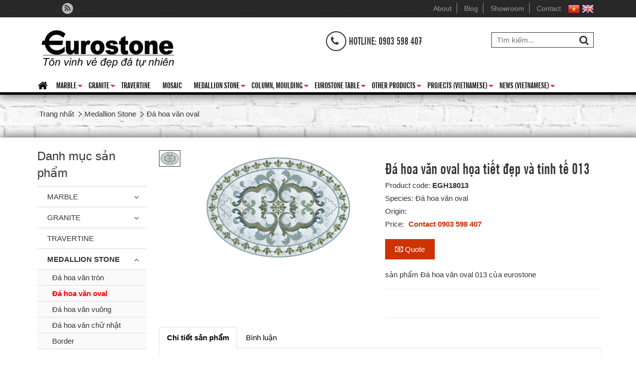

--- FILE ---
content_type: text/html; charset=utf-8
request_url: https://en.eurostone.vn/da-hoa-van-oval/da-hoa-van-oval-013.html
body_size: 10879
content:
<!DOCTYPE html>
<html lang="vi" xmlns="//www.w3.org/1999/xhtml" prefix="og: //ogp.me/ns#">
    <head>
<title>Đá hoa văn oval họa tiết đẹp và tinh tế 013</title>
<meta name="description" content="sản phẩm Đá hoa văn oval 013 của eurostone" />
<meta name="keywords" content="đá hoa" />
<meta name="news_keywords" content="đá hoa" />
<meta name="author" content="CÔNG TY CỔ PHẦN ĐÁ HOA CƯƠNG CHÂU ÂU - EUROSTONE.VN" />
<meta name="copyright" content="CÔNG TY CỔ PHẦN ĐÁ HOA CƯƠNG CHÂU ÂU - EUROSTONE.VN [info@eurostone.vn]" />
<meta name="robots" content="noindex, follow" />
<meta name="googlebot" content="noindex, follow" />
<meta name="slurp" content="noindex, follow" />
<meta name="msnbot" content="noindex, follow" />
<meta name="teoma" content="noindex, follow" />
<meta name="generator" content="NSS CMS v2.0" />
<meta name="viewport" content="width=device-width, initial-scale=1" />
<meta name="city" content="Ho chi minh" />
<meta name="country" content="Viet Nam (VNM)" />
<meta name="subject" content="da marble, đá cẩm thạch " />
<meta http-equiv="content-type" content="text/html; charset=utf-8" />
<meta property="og:title" content="Đá hoa văn oval họa tiết đẹp và tinh tế 013" />
<meta property="og:type" content="website" />
<meta property="og:description" content="sản phẩm Đá hoa văn oval 013 của eurostone" />
<meta property="og:site_name" content="CÔNG TY CỔ PHẦN ĐÁ HOA CƯƠNG CHÂU ÂU - EUROSTONE.VN" />
<meta property="og:image" content="https://en.eurostone.vn/uploads/shops/daghep/15-min.png" />
<meta property="og:url" content="https://en.eurostone.vn/da-hoa-van-oval/da-hoa-van-oval-013.html" />
<meta property="fb:app_id" content="581997075317534" />
<link rel="shortcut icon" href="/uploads/favicon.png">
<link rel="canonical" href="https://en.eurostone.vn/da-hoa-van-oval/da-hoa-van-oval-013.html">
<link rel="StyleSheet" href="/themes/default/css/font-awesome.min.css">
<link rel="StyleSheet" href="/themes/ngoisaoso/css/bootstrap.min.css">
<link rel="StyleSheet" href="/themes/ngoisaoso/css/style.css">
<link rel="StyleSheet" href="/themes/ngoisaoso/css/style.responsive.css">
<link rel="StyleSheet" href="/themes/ngoisaoso/css/shops.css">
<link rel="StyleSheet" href="/assets/css/ngoisaoso.vi.0.css?t=32">
<link rel="StyleSheet" href="/themes/ngoisaoso/css/hover-min.css">
<link href='https://fonts.googleapis.com/css?family=Roboto+Condensed:400,300,700,300italic,400italic,700italic&subset=latin,vietnamese' rel='stylesheet' type='text/css'>
<link href="/themes/ngoisaoso/css/jquery.bxslider.css" rel="stylesheet" />
<link rel="stylesheet" href="/themes/ngoisaoso/js/fancybox/source/jquery.fancybox.css?v=2.1.5" type="text/css" media="screen" />
<link rel="StyleSheet" href="/themes/ngoisaoso/css/comment.css" type="text/css" />
<link rel="stylesheet" type="text/css"	href="/themes/ngoisaoso/css/jquery.metisMenu.css" />
<link href="/themes/ngoisaoso/js/smartmenus/css/sm-core-css.css" rel="stylesheet">
<link href="/themes/ngoisaoso/js/smartmenus/css/sm-blue/sm-blue.css" rel="stylesheet">
<link href="/themes/ngoisaoso/js/smartmenus/addons/bootstrap/jquery.smartmenus.bootstrap.css" rel="stylesheet">
<style type="text/css">
	.show_hotline {
		margin: 0;
		padding: 0;
		position: fixed;
		bottom: 20px;
		left: 20px;
		right: px;
		z-index: 99999;
	}
	.show_hotline img {
		margin: 0;
		padding: 0;
		position: relative;
		width: auto;
		max-width:45px;
	}
</style>
</head>
    <body>

<noscript>
    <div class="alert alert-danger">
        Trình duyệt của bạn đã tắt chức năng hỗ trợ JavaScript.<br />Website chỉ làm việc khi bạn bật nó trở lại.<br />Để tham khảo cách bật JavaScript, hãy click chuột <a href="//wiki.ngoisaoso.vn">vào đây</a>!
    </div>
</noscript>
<div class="topbar clearfix">
    <div class="container">
        <div class="col-lg-6">
            <div id="socialList" class="content">
<ul class="socialList">
		<li><a class="hvr-pop" href="/feeds/"><i class="fa fa-rss">&nbsp;</i></a></li>
</ul>
</div>

        </div>
        <div class="col-lg-18 text-right">
<ul class="menu_topbar">
		<li>
		<a title="About" rel="dofollow" href="/gioi-thieu/">About</a>
	</li>
	<li>
		<a title="Blog" rel="dofollow" href="/news/blog/">Blog</a>
	</li>
	<li>
		<a title="Showroom" rel="dofollow" href="/showroom/">Showroom</a>
	</li>
	<li>
		<a title="Contact" rel="dofollow" href="/contact/">Contact</a>
	</li>
</ul>
<div style="display:inline-block;float:right:width:auto"><a href="https://eurostone.vn/"><img alt="flag vietnamese" height="19" src="/uploads/flag_vietnamese.png" width="24" /></a> <a href="https://en.eurostone.vn/"><img alt="flag english" height="19" src="/uploads/flag_english.png" width="24" /></a></div>

        </div>
    </div>
</div>
<header>
    <div class="container">
        <div class="s_logo">
            <a title="{}" href="/"><img src="/uploads/gioi-thieu/logo-png-1.png" width="1500" height="536" alt="EUROSTONE.VN" /></a>
        </div>
        <div class="s_slogan"></div>
        <div class="s_right">
            <div class="col-xs-24 col-sm-16 col-md-16">
                <div class="headerCart">
                    <i class="fa fa-phone">&nbsp;</i> <span style="font-size:20px;">Hotline: 0903 598 407</span>

                </div>
            </div>
            <div class="col-xs-24 col-sm-8 col-md-8">
                <div class="headerSearch">
                    <input type="text" maxlength="60" placeholder="Tìm kiếm...">
                    <button type="button" data-url="/index.php?language=vi&amp;nv=seek&q=" data-minlength="3" data-click="y">
                        <em class="fa fa-search fa-lg"></em>
                    </button>
                </div>
            </div>
        </div>

    </div>
</header>
<div class="menu_main">
    <div class="container clearfix">
        <div class="navbar" role="navigation">
    <div class="navbar-header">
        <button type="button" class="navbar-toggle" data-toggle="collapse" data-target=".navbar-collapse">
            <span class="sr-only">Toggle navigation</span>
            <span class="icon-bar"></span>
            <span class="icon-bar"></span>
            <span class="icon-bar"></span>
        </button>
    </div>
    <div class="navbar-collapse collapse">
        <!-- Left nav -->
        <ul id="main-menu" class="sm sm-blue">
            <li>
                <a class="home" title="" href="/"><em class="fa fa-lg fa-home">&nbsp;</em><span class="visible-xs-inline-block"> Trang nhất</span></a>
            </li>
                        <li  class="  dropdown">
                <a  href="/da-marble-cam-thach/" title=""  class="has-submenu">Marble</a>

                                <ul>
        <li class="s_description hidden-xs">
        Marble
    </li>
        <li>
        <a href="https://en.eurostone.vn/white-marble/" title="" >White Marble</a>
    </li>
    <li>
        <a href="https://en.eurostone.vn/da-cam-thach-mau-kem-be/" title="" >Beige Marble</a>
    </li>
    <li>
        <a href="https://en.eurostone.vn/da-cam-thach-mau-vang/" title="" >Yellow Marble</a>
    </li>
    <li>
        <a href="https://en.eurostone.vn/da-cam-thach-mau-hong/" title="" >Pink Marble</a>
    </li>
    <li>
        <a href="https://en.eurostone.vn/da-cam-thach-mau-do/" title="" >Red Marble</a>
    </li>
    <li>
        <a href="https://en.eurostone.vn/da-cam-thach-mau-nau/" title="" >Brown Marble</a>
    </li>
    <li>
        <a href="https://en.eurostone.vn/da-cam-thach-mau-xanh-green/" title="" >Green Marble</a>
    </li>
    <li>
        <a href="https://en.eurostone.vn/da-cam-thach-mau-den/" title="" >Black Marble</a>
    </li>
    <li>
        <a href="https://en.eurostone.vn/da-cam-thach-mau-tim/" title="" >Purple Marble</a>
    </li>
    <li>
        <a href="https://en.eurostone.vn/da-cam-thach-mau-ghi/" title="" >Grey Marble</a>
    </li>
</ul>
            </li>
            <li  class="  dropdown">
                <a  href="/da-hoa-cuong-granite/" title=""  class="has-submenu">Granite</a>

                                <ul>
        <li class="s_description hidden-xs">
        Granite
    </li>
        <li>
        <a href="https://goo.gl/tXT3td" title="" >White Granite</a>
    </li>
    <li>
        <a href="https://goo.gl/J5wF6o" title="" >Beige Granite</a>
    </li>
    <li>
        <a href="https://goo.gl/YJSGpG" title="" >Yellow Granite</a>
    </li>
    <li>
        <a href="https://goo.gl/iVrPwP" title="" >Pink Granite</a>
    </li>
    <li>
        <a href="https://goo.gl/HHjdLr" title="" >Red Granite</a>
    </li>
    <li>
        <a href="https://goo.gl/iMUzjt" title="" >Brown Granite</a>
    </li>
    <li>
        <a href="https://goo.gl/V8SD4k" title="" >Green Granite</a>
    </li>
    <li>
        <a href="https://goo.gl/wzngkH" title="" >Blue Granite</a>
    </li>
    <li>
        <a href="https://goo.gl/aEGyt8" title="" >Grey Granite</a>
    </li>
    <li>
        <a href="https://goo.gl/g6dtGr" title="" >Black Granite</a>
    </li>
    <li>
        <a href="https://goo.gl/PktPBG" title="" >Purple Granite</a>
    </li>
</ul>
            </li>
            <li  class="" >
                <a  href="/da-travertine/" title=""  >Travertine</a>
            </li>
            <li  class="" >
                <a  href="/da-mosaic/" title=""  >Mosaic</a>
            </li>
            <li  class="  dropdown">
                <a  href="/da-trang-tri/" title=""  class="has-submenu">Medallion Stone</a>

                                <ul>
        <li class="s_description hidden-xs">
        Medallion Stone
    </li>
        <li>
        <a href="https://goo.gl/9Vh9sH" title="" >Round Medallions</a>
    </li>
    <li>
        <a href="https://goo.gl/3MbNAa" title="" >Oval Medallion</a>
    </li>
    <li>
        <a href="https://goo.gl/qjD5Zc" title="" >Square Medallions</a>
    </li>
    <li>
        <a href="https://goo.gl/1cmFHT" title="" >Rectangle Medallions</a>
    </li>
    <li>
        <a href="https://goo.gl/NHVmKp" title="" >Border</a>
    </li>
</ul>
            </li>
            <li  class="  dropdown">
                <a  href="/cot-chi-phao/" title=""  class="has-submenu">Column, Moulding</a>

                                <ul>
        <li class="s_description hidden-xs">
        Column, Moulding
    </li>
        <li>
        <a href="https://goo.gl/2xz5yD" title="" >Capital</a>
    </li>
    <li>
        <a href="https://goo.gl/3jBFmV" title="" >Base</a>
    </li>
    <li>
        <a href="https://goo.gl/ZNDzUz" title="" >Shaft</a>
    </li>
    <li>
        <a href="https://goo.gl/sXMZ7a" title="" >Moulding</a>
    </li>
    <li>
        <a href="https://goo.gl/MZbwgV" title="" >Baluster</a>
    </li>
    <li>
        <a href="https://goo.gl/oWr7B4" title="" >Handrail</a>
    </li>
    <li>
        <a href="https://goo.gl/QUYrhf" title="" >Newel Post</a>
    </li>
    <li>
        <a href="https://goo.gl/c5z2a5" title="" >Wall Stringer</a>
    </li>
</ul>
            </li>
            <li  class="  dropdown">
                <a  href="/eurostone-table/" title=""  class="has-submenu">Eurostone Table</a>

                                <ul>
        <li class="s_description hidden-xs">
        Eurostone Table
    </li>
        <li>
        <a href="/ban-an-mat-da/" title="" >Dinner Table</a>
                <ul>
        <li>
        <a href="/ban-an-chu-nhat-vuong/" title="" >Rectangle & Square Dining Tables</a>
    </li>
    <li>
        <a href="/ban-an-tron/" title="" >Round Dining Tables</a>
    </li>
    <li>
        <a href="/ban-an-oval/" title="" >Oval Dining Tables</a>
    </li>
</ul>
    </li>
    <li>
        <a href="/ban-tra-sofa-mat-da/" title="" >Sofa/Coffee table</a>
                <ul>
        <li>
        <a href="/ban-sofa-coffe-tron/" title="" >Bàn sofa/coffee tròn</a>
    </li>
    <li>
        <a href="/ban-sofa-coffee-chu-nhat-vuong/" title="" >Bàn sofa/coffee chữ nhật, vuông</a>
    </li>
</ul>
    </li>
</ul>
            </li>
            <li  class="  dropdown">
                <a  href="/San-pham-khac/" title=""  class="has-submenu">Other Products</a>

                                <ul>
        <li class="s_description hidden-xs">
        Other Products
    </li>
        <li>
        <a href="https://goo.gl/PpEheH" title="" >Basalt</a>
    </li>
    <li>
        <a href="https://goo.gl/Ze2iYn" title="" >Sandstone</a>
    </li>
    <li>
        <a href="https://goo.gl/fjbPPN" title="" >Onyx</a>
    </li>
    <li>
        <a href="https://goo.gl/KA5fQr" title="" >Artificial Stone</a>
    </li>
    <li>
        <a href="https://goo.gl/DM8WEX" title="" >Limstone</a>
    </li>
    <li>
        <a href="https://goo.gl/kF3LuW" title="" >Quartzite</a>
    </li>
</ul>
            </li>
            <li  class="  dropdown">
                <a  href="/projects/" title=""  class="has-submenu">Projects (Vietnamese)</a>

                                <ul>
        <li class="s_description hidden-xs">
        Projects &#40;Vietnamese&#41;
    </li>
        <li>
        <a href="/projects/Cong-trinh-da-thuc-hien/" title="" >Công trình đã hoàn thành</a>
    </li>
    <li>
        <a href="/projects/Cong-trinh-dang-thi-cong/" title="" >Công trình đang thi công</a>
    </li>
</ul>
            </li>
            <li  class="  dropdown">
                <a  href="/news/" title=""  class="has-submenu">News (Vietnamese)</a>

                                <ul>
        <li class="s_description hidden-xs">
        News &#40;Vietnamese&#41;
    </li>
        <li>
        <a href="/news/hang-muc-su-dung-da/" title="" >Hạng mục sử dụng đá</a>
    </li>
    <li>
        <a href="/news/blog/" title="" >Tư vấn lựa chọn đá</a>
    </li>
    <li>
        <a href="/news/tuyen-dung/" title="" >Tuyển dụng</a>
    </li>
    <li>
        <a href="/news/chuyen-nganh-da/" title="" >Chuyên ngành đá</a>
    </li>
</ul>
            </li>
        </ul>
    </div>
</div>
<!-- SmartMenus jQuery init -->
    </div>
    <div class="divunderline"></div>
</div>
<div class="clearfix">
</div>
<section>
        <div class="breadcrumbs-wrap">
        <div class="container">
            <div class="display">
                <ul class="breadcrumbs list-none"></ul>
            </div>
            <ul class="subs-breadcrumbs"></ul>
            <ul class="temp-breadcrumbs hidden">
                <li>
                    <a href="/" itemprop="url" title="Trang nhất"><span>Trang nhất</span></a>
                </li>
                                <li>
                    <a href="/da-trang-tri/" itemprop="url" title="Medallion Stone"><span class="txt">Medallion Stone</span></a>
                </li>
                <li>
                    <a href="/da-hoa-van-oval/" itemprop="url" title="Đá hoa văn oval"><span class="txt">Đá hoa văn oval</span></a>
                </li>
            </ul>
        </div>
    </div>
    <div class="container">
<div class="row">
</div>
<div class="row">
    <div class="col-sm-18 col-md-19 col-sm-push-6 col-md-push-5">
        <div id="fb-root"></div>
<!--config http://www.elevateweb.co.uk/image-zoom/examples -->

<div id="detail" class="detail">
    <div class="row">
        <div class="col-xs-24 col-sm-12 text-center">
            <div class="s_image">
                <div class="slider_imgthumb">
                    <div id="bx-pager">
                        <a data-slide-index="0" href=""><img src="/assets/shops/daghep/15-min.png" /></a>
                    </div>
                </div>
                <div class="slider_imglage">
                    <div class="bxslider">
                        <div class="item">
                            <a href="/uploads/shops/daghep/15-min.png" class="fancybox-thumb" rel="fancybox-thumb" ><img src="/uploads/shops/daghep/15-min.png"  alt=""></a>
                        </div>
                    </div>
                </div>
            </div>
        </div>

        <div class="col-xs-24 col-sm-12">
            <div class="s_info">
                <h1>Đá hoa văn oval họa tiết đẹp và tinh tế 013</h1>

                <ul class="product_info">

                                        <li>
                        Product code: <strong>EGH18013</strong>
                    </li>
                    <li>
                        Species: Đá hoa văn oval
                    </li>
                    <li>
                        Origin: 
                    </li>
                                        <li>
                        <p>
                            Price:
                                                        <span class="money">Contact 0903 598 407 </span>
                        </p>
                    </li>
                    <li>
                    	<a style="margin:20px 0;display:table" class="btn-site" href="/quote/" title="Quote"><i class="fa fa-money"></i> Quote</a>
                    </li>

                                        <li>
                        <p class="text-justify">
                            sản phẩm Đá hoa văn oval 013 của eurostone
                        </p>
                    </li>
                </ul>

                                <hr />
                <div class="s_social clearfix">
                    <ul>
                        <li class="pull-left">
                            <div class="fb-like" data-href="https://en.eurostone.vn/da-hoa-van-oval/da-hoa-van-oval-013.html" data-colorscheme="light" data-layout="button_count" data-action="like" data-show-faces="true" data-send="false" data-share="true">
                                &nbsp;
                            </div>
                        </li>
                        <li class="pull-left">
                            <div class="g-plusone" data-size="medium"></div>
                        </li>
                    </ul>
                </div>
                <hr />
                <div class="clearfix"></div>
            </div>
        </div>
    </div>

        <div class="clearfix">
                <div role="tabpanel" class="tabs">
            <ul class="nav nav-tabs" role="tablist">
                                <li role="presentation" class="active">
                    <a href="#content_detail-1" aria-controls="content_detail-1" role="tab" data-toggle="tab">   <!--<em class="fa fa-bars">&nbsp;</em>-->  <span>Chi tiết sản phẩm</span> </a>
                </li>
                <li role="presentation" >
                    <a href="#content_comments-2" aria-controls="content_comments-2" role="tab" data-toggle="tab">   <!--<em class="fa fa-bars">&nbsp;</em>-->  <span>Bình luận</span> </a>
                </li>
            </ul>

            <div class="tab-content">
                                <div role="tabpanel" class="tab-pane fade active in" id="content_detail-1">
                    <h2><span style="font-family:arial,helvetica,sans-serif;"><span style="font-size:16px;">Đá hoa văn oval 013</span></span></h2>
                </div>
                <div role="tabpanel" class="tab-pane fade " id="content_comments-2">
<div id="idcomment" class="nv-fullbg">
	<div class="row clearfix margin-bottom-lg">
		<div class="col-xs-12 text-left">
			<p class="comment-title"><em class="fa fa-comments">&nbsp;</em> Ý kiến của bạn</p>
		</div>
		<div class="col-xs-12 text-right">
			<select id="sort" class="form-control">
								<option value="0"  selected="selected">Sắp xếp theo bình luận mới</option>
				<option value="1" >Sắp xếp theo bình luận cũ</option>
				<option value="2" >Sắp xếp theo số lượt thích</option>
			</select>
		</div>
	</div>
	<div id="formcomment" class="comment-form">
				<div class="alert alert-danger fade in">
						<a title="Đăng nhập" href="#" onclick="return loginForm('');">Bạn cần đăng nhập thành viên để có thể bình luận bài viết này</a>
		</div>
	</div>
</div>
                </div>
            </div>
        </div>
    </div>
    <div class="keywords">
        <em class="fa fa-tags">&nbsp;</em><strong>Keyword: </strong>
                <a title="đá hoa" href="/tag/%C4%91%C3%A1-hoa"><em>đá hoa</em></a> 
    </div>
        <div class="list_other">
        <h3><span>Products in this Category</span></h3>
        <div class="s_list clearfix">
            <div class="row">
                <div class="clearfix">
    <div id="products" class="view_gird">
        <div class="s_list">
            <div class="row">
                        <div class="col-xs-12 col-sm-8 col-md-6 col-lg-4">
                <div class="item">
                    <div class="item_img">
                        <a href="/da-hoa-van-oval/da-hoa-van-oval-017.html" title="Đá hoa văn oval 017"><img src="/assets/shops/daghep/egh2013.jpg" alt="Đá hoa văn oval 017" ></a>
                    </div>
                    <div class="info_pro">
                    </div>
                    <div class="item_content">
                        <h3><a href="/da-hoa-van-oval/da-hoa-van-oval-017.html" title="Đá hoa văn oval 017">Đá hoa văn oval 017</a></h3>

                                                <p class="label label-default">
                            EGH18017
                        </p>
                                                <p class="price">
                                                        <span class="money">Contact 0903 598 407 </span>
                        </p>
                        <div class="clearfix">
                        </div>
                    </div>
                </div>
            </div>
            <div class="col-xs-12 col-sm-8 col-md-6 col-lg-4">
                <div class="item">
                    <div class="item_img">
                        <a href="/da-hoa-van-oval/da-hoa-van-oval-050.html" title="Đá hoa văn oval 050"><img src="/assets/shops/daghep/egh2010.jpg" alt="Đá hoa văn oval 050" ></a>
                    </div>
                    <div class="info_pro">
                    </div>
                    <div class="item_content">
                        <h3><a href="/da-hoa-van-oval/da-hoa-van-oval-050.html" title="Đá hoa văn oval 050">Đá hoa văn oval 050</a></h3>

                                                <p class="label label-default">
                            EGH18050
                        </p>
                                                <p class="price">
                                                        <span class="money">Contact 0903 598 407 </span>
                        </p>
                        <div class="clearfix">
                        </div>
                    </div>
                </div>
            </div>
            <div class="col-xs-12 col-sm-8 col-md-6 col-lg-4">
                <div class="item">
                    <div class="item_img">
                        <a href="/da-hoa-van-oval/da-hoa-van-oval-018.html" title="Đá hoa văn oval 018"><img src="/assets/shops/daghep/egh2009_1.jpg" alt="Đá hoa văn oval 018" ></a>
                    </div>
                    <div class="info_pro">
                    </div>
                    <div class="item_content">
                        <h3><a href="/da-hoa-van-oval/da-hoa-van-oval-018.html" title="Đá hoa văn oval 018">Đá hoa văn oval 018</a></h3>

                                                <p class="label label-default">
                            EGH18018
                        </p>
                                                <p class="price">
                                                        <span class="money">Contact 0903 598 407 </span>
                        </p>
                        <div class="clearfix">
                        </div>
                    </div>
                </div>
            </div>
            <div class="col-xs-12 col-sm-8 col-md-6 col-lg-4">
                <div class="item">
                    <div class="item_img">
                        <a href="/da-hoa-van-oval/da-hoa-van-oval-049.html" title="Đá hoa văn oval kiểu dáng sang trọng 049."><img src="/assets/shops/daghep/egh2008_1.jpg" alt="Đá hoa văn oval kiểu dáng sang trọng 049." ></a>
                    </div>
                    <div class="info_pro">
                    </div>
                    <div class="item_content">
                        <h3><a href="/da-hoa-van-oval/da-hoa-van-oval-049.html" title="Đá hoa văn oval kiểu dáng sang trọng 049.">Đá hoa văn oval kiểu dáng sang trọng 049.</a></h3>

                                                <p class="label label-default">
                            EGH18049
                        </p>
                                                <p class="price">
                                                        <span class="money">Contact 0903 598 407 </span>
                        </p>
                        <div class="clearfix">
                        </div>
                    </div>
                </div>
            </div>
            <div class="col-xs-12 col-sm-8 col-md-6 col-lg-4">
                <div class="item">
                    <div class="item_img">
                        <a href="/da-hoa-van-oval/da-hoa-van-oval-048.html" title="Đá hoa văn oval 048"><img src="/assets/shops/daghep/egh2007_1.jpg" alt="Đá hoa văn oval 048" ></a>
                    </div>
                    <div class="info_pro">
                    </div>
                    <div class="item_content">
                        <h3><a href="/da-hoa-van-oval/da-hoa-van-oval-048.html" title="Đá hoa văn oval 048">Đá hoa văn oval 048</a></h3>

                                                <p class="label label-default">
                            EGH18048
                        </p>
                                                <p class="price">
                                                        <span class="money">Contact 0903 598 407 </span>
                        </p>
                        <div class="clearfix">
                        </div>
                    </div>
                </div>
            </div>
            <div class="col-xs-12 col-sm-8 col-md-6 col-lg-4">
                <div class="item">
                    <div class="item_img">
                        <a href="/da-hoa-van-oval/da-hoa-van-oval-047.html" title="Đá hoa văn oval 047"><img src="/assets/shops/daghep/egh2006_1.png" alt="Đá hoa văn oval 047" ></a>
                    </div>
                    <div class="info_pro">
                    </div>
                    <div class="item_content">
                        <h3><a href="/da-hoa-van-oval/da-hoa-van-oval-047.html" title="Đá hoa văn oval 047">Đá hoa văn oval 047</a></h3>

                                                <p class="label label-default">
                            EGH18047
                        </p>
                                                <p class="price">
                                                        <span class="money">Contact 0903 598 407 </span>
                        </p>
                        <div class="clearfix">
                        </div>
                    </div>
                </div>
            </div>
            <div class="col-xs-12 col-sm-8 col-md-6 col-lg-4">
                <div class="item">
                    <div class="item_img">
                        <a href="/da-hoa-van-oval/da-hoa-van-oval-046.html" title="Đá hoa văn oval 046"><img src="/assets/shops/daghep/egh2005_1.png" alt="Đá hoa văn oval 046" ></a>
                    </div>
                    <div class="info_pro">
                    </div>
                    <div class="item_content">
                        <h3><a href="/da-hoa-van-oval/da-hoa-van-oval-046.html" title="Đá hoa văn oval 046">Đá hoa văn oval 046</a></h3>

                                                <p class="label label-default">
                            EGH18046
                        </p>
                                                <p class="price">
                                                        <span class="money">Contact 0903 598 407 </span>
                        </p>
                        <div class="clearfix">
                        </div>
                    </div>
                </div>
            </div>
            <div class="col-xs-12 col-sm-8 col-md-6 col-lg-4">
                <div class="item">
                    <div class="item_img">
                        <a href="/da-hoa-van-oval/da-hoa-van-oval-015.html" title="Đá hoa văn oval trang trí sảnh phòng khách 015"><img src="/assets/shops/daghep/16-min.png" alt="Đá hoa văn oval trang trí sảnh phòng khách 015" ></a>
                    </div>
                    <div class="info_pro">
                    </div>
                    <div class="item_content">
                        <h3><a href="/da-hoa-van-oval/da-hoa-van-oval-015.html" title="Đá hoa văn oval trang trí sảnh phòng khách 015">Đá hoa văn oval trang trí sảnh phòng khách 015</a></h3>

                                                <p class="label label-default">
                            EGH18015
                        </p>
                                                <p class="price">
                                                        <span class="money">Contact 0903 598 407 </span>
                        </p>
                        <div class="clearfix">
                        </div>
                    </div>
                </div>
            </div>
            <div class="col-xs-12 col-sm-8 col-md-6 col-lg-4">
                <div class="item">
                    <div class="item_img">
                        <a href="/da-hoa-van-oval/da-hoa-van-oval-014.html" title="Đá hoa văn oval trang trí đẹp cho phòng khách 014"><img src="/assets/shops/daghep/14-min.jpg" alt="Đá hoa văn oval trang trí đẹp cho phòng khách 014" ></a>
                    </div>
                    <div class="info_pro">
                    </div>
                    <div class="item_content">
                        <h3><a href="/da-hoa-van-oval/da-hoa-van-oval-014.html" title="Đá hoa văn oval trang trí đẹp cho phòng khách 014">Đá hoa văn oval trang trí đẹp cho phòng khách 014</a></h3>

                                                <p class="label label-default">
                            EGH18014
                        </p>
                                                <p class="price">
                                                        <span class="money">Contact 0903 598 407 </span>
                        </p>
                        <div class="clearfix">
                        </div>
                    </div>
                </div>
            </div>
            <div class="col-xs-12 col-sm-8 col-md-6 col-lg-4">
                <div class="item">
                    <div class="item_img">
                        <a href="/da-hoa-van-oval/da-hoa-van-oval-016.html" title="Đá hoa văn oval trang trí đẹp cho ngôi nhà của bạn 016"><img src="/assets/shops/daghep/13-min.png" alt="Đá hoa văn oval trang trí đẹp cho ngôi nhà của bạn 016" ></a>
                    </div>
                    <div class="info_pro">
                    </div>
                    <div class="item_content">
                        <h3><a href="/da-hoa-van-oval/da-hoa-van-oval-016.html" title="Đá hoa văn oval trang trí đẹp cho ngôi nhà của bạn 016">Đá hoa văn oval trang trí đẹp cho ngôi nhà của bạn 016</a></h3>

                                                <p class="label label-default">
                            EGH18016
                        </p>
                                                <p class="price">
                                                        <span class="money">Contact 0903 598 407 </span>
                        </p>
                        <div class="clearfix">
                        </div>
                    </div>
                </div>
            </div>
            </div>
        </div>
    </div>
</div>
<div class="modal fade" id="idmodals" tabindex="-1" role="dialog" aria-labelledby="myModalLabel" aria-hidden="true">
    <div class="modal-dialog">
        <div class="modal-content">
            <div class="modal-header">
                <button type="button" class="close" data-dismiss="modal" aria-hidden="true">
                    &times;
                </button>
                <h4 class="modal-title">Add to cart</h4>
            </div>
            <div class="modal-body">
                <em class="fa fa-spinner fa-spin">&nbsp;</em>
            </div>
        </div>
    </div>
</div>
<div class="msgshow" id="msgshow">
    &nbsp;
</div>

            </div>
        </div>
    </div>
</div>

<div class="modal fade" id="idmodals" tabindex="-1" role="dialog" aria-labelledby="myModalLabel" aria-hidden="true">
    <div class="modal-dialog">
        <div class="modal-content">
            <div class="modal-header">
                <button type="button" class="close" data-dismiss="modal" aria-hidden="true">
                    &times;
                </button>
                &nbsp;
            </div>
            <div class="modal-body">
                <p class="text-center">
                    <em class="fa fa-spinner fa-spin fa-3x">&nbsp;</em>
                </p>
            </div>
        </div>
    </div>
</div>

<div class="msgshow" id="msgshow"></div>
    </div>
	<div class="col-sm-6 col-md-5 col-sm-pull-18 col-md-pull-19">
		<div class="block_default">
    <P class="title">Danh mục sản phẩm</P>
    <div class="s_content">
<div class="clearfix metismenu">
    <aside class="sidebar">
        <nav class="sidebar-nav">
            <ul id="menu_17">
                <li>
<a title="Marble" href="/da-marble-cam-thach/">Marble</a>
<span class="fa arrow expand"></span><ul>
<li>
<a title="White Marble" href="/white-marble/">White Marble</a>
</li>
<li>
<a title="Beige Marble" href="/da-cam-thach-mau-kem-be/">Beige Marble</a>
</li>
<li>
<a title="Yellow Marble" href="/da-cam-thach-mau-vang/">Yellow Marble</a>
</li>
<li>
<a title="Pink Marble" href="/da-cam-thach-mau-hong/">Pink Marble</a>
</li>
<li>
<a title="Red Marble" href="/da-cam-thach-mau-do/">Red Marble</a>
</li>
<li>
<a title="Brown Marble" href="/da-cam-thach-mau-nau/">Brown Marble</a>
</li>
<li>
<a title="Green Marble" href="/da-cam-thach-mau-xanh-green/">Green Marble</a>
</li>
<li>
<a title="Black Marble" href="/da-cam-thach-mau-den/">Black Marble</a>
</li>
<li>
<a title="Purple Marble" href="/da-cam-thach-mau-tim/">Purple Marble</a>
</li>
<li>
<a title="Grey Marble" href="/da-cam-thach-mau-ghi/">Grey Marble</a>
</li>
</ul>
</li>
<li>
<a title="Granite" href="/da-hoa-cuong-granite/">Granite</a>
<span class="fa arrow expand"></span><ul>
<li>
<a title="White Granite" href="/da-hoa-cuong-mau-trang/">White Granite</a>
</li>
<li>
<a title="Beige Granite" href="/da-hoa-cuong-mau-kem/">Beige Granite</a>
</li>
<li>
<a title="Yellow Granite" href="/da-hoa-cuong-mau-vang/">Yellow Granite</a>
</li>
<li>
<a title="Pink Granite" href="/da-hoa-cuong-mau-hong/">Pink Granite</a>
</li>
<li>
<a title="Red Granite" href="/da-hoa-cuong-mau-do/">Red Granite</a>
</li>
<li>
<a title="Brown Granite" href="/da-hoa-cuong-mau-nau/">Brown Granite</a>
</li>
<li>
<a title="Green Granite" href="/da-hoa-cuong-mau-xanh-green/">Green Granite</a>
</li>
<li>
<a title="Blue Granite" href="/da-hoa-cuong-mau-xanh-blue/">Blue Granite</a>
</li>
<li>
<a title="Grey Granite" href="/da-hoa-cuong-mau-xam/">Grey Granite</a>
</li>
<li>
<a title="Black Granite" href="/da-hoa-cuong-mau-den/">Black Granite</a>
</li>
<li>
<a title="Purple Granite" href="/da-hoa-cuong-mau-tim/">Purple Granite</a>
</li>
</ul>
</li>
<li>
<a title="Travertine" href="/da-travertine/">Travertine</a>
</li>
<li class='active'>
<a title="Medallion Stone" href="/da-trang-tri/">Medallion Stone</a>
<span class="fa arrow expand"></span><ul>
<li>
<a title="Đá hoa văn tròn" href="/da-hoa-van-tron/">Đá hoa văn tròn</a>
</li>
<li class='active'>
<a title="Đá hoa văn oval" href="/da-hoa-van-oval/">Đá hoa văn oval</a>
</li>
<li>
<a title="Đá hoa văn vuông" href="/da-hoa-van-vuong/">Đá hoa văn vuông</a>
</li>
<li>
<a title="Đá hoa văn chữ nhật" href="/da-hoa-van-chu-nhat/">Đá hoa văn chữ nhật</a>
</li>
<li>
<a title="Border" href="/border/">Border</a>
</li>
</ul>
</li>
<li>
<a title="Mosaic" href="/da-mosaic/">Mosaic</a>
</li>
<li>
<a title="Column, Moulding" href="/cot-chi-phao/">Column, Moulding</a>
<span class="fa arrow expand"></span><ul>
<li>
<a title="Đầu cột" href="/dau-cot/">Đầu cột</a>
</li>
<li>
<a title="Chân cột" href="/chan-cot/">Chân cột</a>
</li>
<li>
<a title="Cột đá" href="/cot-da/">Cột đá</a>
</li>
<li>
<a title="Phào chỉ" href="/phao-chi/">Phào chỉ</a>
</li>
<li>
<a title="Lục bình đá &#40;con tiện&#41;" href="/luc-binh-da-con-tien/">Lục bình đá (con tiện)</a>
</li>
<li>
<a title="Tay vịn đá" href="/tay-vin-da/">Tay vịn đá</a>
</li>
<li>
<a title="Trụ đề pa" href="/tru-de-pa/">Trụ đề pa</a>
</li>
<li>
<a title="Len chân tường" href="/len-chan-tuong/">Len chân tường</a>
</li>
</ul>
</li>
<li>
<a title="Other Products" href="/San-pham-khac/">Other Products</a>
<span class="fa arrow expand"></span><ul>
<li>
<a title="Đá Sandstone" href="/da-sandstone/">Đá Sandstone</a>
</li>
<li>
<a title="Đá Onyx" href="/da-onyx/">Đá Onyx</a>
</li>
<li>
<a title="Đá nhân tạo Solid Surface" href="/da-nhan-tao/">Đá nhân tạo Solid Surface</a>
</li>
<li>
<a title="Đá Limstone" href="/da-limstone/">Đá Limstone</a>
</li>
<li>
<a title="Đá Basalt" href="/da-basalt/">Đá Basalt</a>
</li>
<li>
<a title="Đá Quartzite" href="/da-quartzite/">Đá Quartzite</a>
</li>
</ul>
</li>
<li>
<a title="Eurostone Table" href="/eurostone-table/">Eurostone Table</a>
<span class="fa arrow expand"></span><ul>
<li>
<a title="Dinner Table" href="/ban-an-mat-da/">Dinner Table</a>
<span class="fa arrow expand"></span><ul>
<li>
<a title="Bàn ăn chữ nhật&#x002F;vuông" href="/ban-an-chu-nhat-vuong/">Bàn ăn chữ nhật/vuông</a>
</li>
<li>
<a title="Mẫu bàn ăn tròn đẹp" href="/ban-an-tron/">Mẫu bàn ăn tròn đẹp</a>
</li>
<li>
<a title="Bàn ăn oval" href="/ban-an-oval/">Bàn ăn oval</a>
</li>
</ul>
</li>
<li>
<a title="Những mẫu Sofa và bàn Coffee đẹp" href="/ban-tra-sofa-mat-da/">Những mẫu Sofa và bàn Coffee đẹp</a>
<span class="fa arrow expand"></span><ul>
<li>
<a title="Tổng hợp những mẫu Bàn sofa và coffee hình tròn" href="/ban-sofa-coffe-tron/">Tổng hợp những mẫu Bàn sofa và coffee hình tròn</a>
</li>
<li>
<a title="Một số mẫu Bàn Sofa - Coffee hình chữ nhật và vuông" href="/ban-sofa-coffee-chu-nhat-vuong/">Một số mẫu Bàn Sofa - Coffee hình chữ nhật và...</a>
</li>
</ul>
</li>
</ul>
</li>

            </ul>
        </nav>
    </aside>
</div>
    </div>
    <div class="clearfix"></div>
</div>

	</div>
</div>
<div class="row">
<div class="show_hotline visible-xs">
    <a href="tel:0903930126" title="0903930126"><img class="hvr-push" src="/uploads/call_1.png" alt="0903930126"></a>
</div>
</div>
</div></section>

<footer>
	<div class="s_top">
		<div class="container">
			<div class="row">
				<div class="col-xs-24 col-sm-12 col-md-5">
					<div class="block_default">
    <p class="title">About us</p>
    <div class="s_content">
        <div class="footer-menu">
    <ul class="">
                <li>
            <a rel="nofollow" tabindex="0" title="About EuroStone" href="/gioi-thieu/Gioi-thieu-EuroStone.html"><i class="fa fa-angle-right"></i> About EuroStone</a>
        </li>
        <li>
            <a rel="nofollow" tabindex="0" title="Vision &amp; Mission" href="/gioi-thieu/Tam-nhin-Su-menh.html"><i class="fa fa-angle-right"></i> Vision & Mission</a>
        </li>
        <li>
            <a rel="nofollow" tabindex="0" title="Contact us" href="/contact/Lien-he-voi-chung-toi/"><i class="fa fa-angle-right"></i> Contact us</a>
        </li>
    </ul>
</div>
    </div>
    <div class="clearfix"></div>
</div>

				</div>
				<div class="col-xs-24 col-sm-12 col-md-5">
					<div class="block_default">
    <p class="title">Customer Support</p>
    <div class="s_content">
        <div class="footer-menu">
    <ul class="">
                <li>
            <a rel="nofollow" tabindex="0" title="Shopping Advice" href="/news/hang-muc-su-dung-da/"><i class="fa fa-angle-right"></i> Shopping Advice</a>
        </li>
        <li>
            <a rel="nofollow" tabindex="0" title="Sales Procedure" href="/ho-tro/Quy-trinh-ban-hang.html"><i class="fa fa-angle-right"></i> Sales Procedure</a>
        </li>
        <li>
            <a rel="nofollow" tabindex="0" title="Warranty Terms" href="/ho-tro/Quy-dinh-bao-hanh.html"><i class="fa fa-angle-right"></i> Warranty Terms</a>
        </li>
        <li>
            <a rel="nofollow" tabindex="0" title="Policies and Regulations" href="/ho-tro/Chinh-sach-va-Quy-dinh.html"><i class="fa fa-angle-right"></i> Policies and Regulations</a>
        </li>
        <li>
            <a rel="nofollow" tabindex="0" title="Privacy policy" href="/ho-tro/Chinh-sach-bao-mat-thong-tin.html"><i class="fa fa-angle-right"></i> Privacy policy</a>
        </li>
    </ul>
</div>
    </div>
    <div class="clearfix"></div>
</div>
<div><a href="//online.gov.vn/HomePage/CustomWebsiteDisplay.aspx?DocId=28543" rel="nofollow"><img alt="" height="76" src="/uploads/da-hoa-cuong-thong-bao.png" style="float:left" width="200" /></a></div>
				</div>
				<div class="col-xs-24 col-sm-12 col-md-8">
					<div class="block_default">
    <p class="title">Mua hàng nhanh</p>
    <div class="s_content">
        <table border="0" cellpadding="0" cellspacing="0" style="width: 100%;">	<tbody>		<tr>			<td>&nbsp;</td>			<td><strong>EUROSTONE JSC&nbsp;</strong><br  />			&nbsp;</td>		</tr>		<tr>			<td style="width:50px"><i class="fa fa-map-o">&nbsp;</i></td>			<td>MST: 0309720941</td>		</tr>		<tr>			<td style="width:50px"><i class="fa fa-map-marker">&nbsp;</i></td>			<td>Showroom: No 120 Street 7, Cityland-Center Hill, Ward 7, Go Vap District, HCMC</td>		</tr>		<tr>		</tr>		<tr>			<td style="width:50px"><i class="fa fa-map-marker">&nbsp;</i></td>			<td>Factory: 1448 Highway 1A, Thoi An Ward, District 12, HCMC</td>		</tr>		<tr>			<td><i class="fa fa-phone">&nbsp;</i></td>			<td>Hotline: 0903 598 407</td>		</tr>		<tr>			<td><i class="fa fa-envelope-o">&nbsp;</i></td>			<td>Email: info@eurostone.vn</td>		</tr>	</tbody></table>
    </div>
    <div class="clearfix"></div>
</div>
<div class="clearfix"><br  /><a class="dmca-badge" href="//www.dmca.com/Protection/Status.aspx?ID=e3a00052-5cef-4847-b7ef-2e7f4a3123c5" rel="nofollow" title="DMCA.com Protection Status"><img alt="DMCA.com Protection Status" src="//images.dmca.com/Badges/dmca-badge-w150-5x1-09.png?ID=e3a00052-5cef-4847-b7ef-2e7f4a3123c5" /></a></div>

				</div>
				<div class="col-xs-24 col-sm-12 col-md-6">
					<div class="block_primary">
						<p class="title">Bản đồ</p>
						<div class="s_content">
							<iframe src="https://www.google.com/maps/embed?pb=!1m18!1m12!1m3!1d3918.7615966837297!2d106.67734921435097!3d10.829547792285462!2m3!1f0!2f0!3f0!3m2!1i1024!2i768!4f13.1!3m3!1m2!1s0x3175261258fec7e5%3A0x164e700468f955ee!2zQ8O0bmcgdHkgQ1AgxJDDoSBob2EgY8awxqFuZyBDaMOidSDDgnU!5e0!3m2!1sen!2s!4v1534477604668" frameborder="0" style="border:0; width:100%; height:250px" allowfullscreen></iframe> 
						</div>
					</div>

				</div>
			</div>
		</div>
	</div>
	<div class="s_bottom">
		<div class="container">
			<div class="col-xs-24 col-sm-12 col-md-12">
				© 2016 EuroStone. All Rights Reserved.
			</div>
			<div class="col-xs-24 col-sm-12 col-md-12 text-right">
				Thiết kế website <strong>Ngôi Sao Số</strong>
			</div>
		</div>
	</div>
</footer>
<!-- SiteModal Required!!! -->
<div id="sitemodal" class="modal fade" role="dialog">
	<div class="modal-dialog">
		<div class="modal-content">
			<div class="modal-body">
				<em class="fa fa-spinner fa-spin">&nbsp;</em>
			</div>
			<button type="button" class="close" data-dismiss="modal">
				<span class="fa fa-times"></span>
			</button>
		</div>
	</div>
</div>
<!-- Histats.com  END  -->
<div id="timeoutsess" class="chromeframe">
	Bạn đã không sử dụng Site, <a onclick="timeoutsesscancel();" href="#">Bấm vào đây để duy trì trạng thái đăng nhập</a>. Thời gian chờ: <span id="secField"> 60 </span> giây
</div>
<div id="openidResult" class="nv-alert" style="display:none"></div>
<div id="openidBt" data-result="" data-redirect=""></div>

<!-- Google Code dành cho Thẻ tiếp thị lại -->
<!--------------------------------------------------
Không thể liên kết thẻ tiếp thị lại với thông tin nhận dạng cá nhân hay đặt thẻ tiếp thị lại trên các trang có liên quan đến danh mục nhạy cảm. Xem thêm thông tin và hướng dẫn về cách thiết lập thẻ trên: //google.com/ads/remarketingsetup
--------------------------------------------------->
<noscript>
	<div style="display:inline;">
		<img height="1" width="1" style="border-style:none;" alt="" src="//googleads.g.doubleclick.net/pagead/viewthroughconversion/988313510/?guid=ON&amp;script=0"/>
	</div>
</noscript>

<!-- DO NOT MODIFY -->
<!-- End Facebook Pixel Code -->

<!--Start of Tawk.to Script-->
<!--End of Tawk.to Script-->
<!-- Facebook Pixel Code -->
<noscript><img height="1" width="1" style="display:none"
  src="https://www.facebook.com/tr?id=162152638056131&ev=PageView&noscript=1"
/></noscript>
<!-- End Facebook Pixel Code -->
<div id="run_cronjobs" style="visibility:hidden;display:none;"><img alt="" src="/index.php?second=cronjobs&amp;p=p3Om1721" width="1" height="1" /></div>
<script src="/assets/js/jquery/jquery.min.js"></script>
<script
                >var nv_base_siteurl="/",nv_lang_data="vi",nv_lang_interface="vi",nv_name_variable="nv",nv_fc_variable="op",nv_lang_variable="language",nv_module_name="shops",nv_func_name="detail",nv_is_user=0, nv_my_ofs=7,nv_my_abbr="ICT",nv_cookie_prefix="euen_b2wwke",nv_check_pass_mstime=1738000,nv_area_admin=0,nv_safemode=0,theme_responsive=1;
            </script>
<script
                 src="/assets/js/language/vi.js">
            </script>
<script
                 src="/assets/js/global.js">
            </script>
<script
                 src="/themes/ngoisaoso/js/shops.js">
            </script>
<script
                 src="/themes/ngoisaoso/js/bootstrap.min.js">
            </script>
<script
                 src="/themes/ngoisaoso/js/main.js">
            </script>
<script>
	$(function() {
		$('#main-menu').smartmenus({
			subMenusSubOffsetX : 6,
			subMenusSubOffsetY : -8
		});
	}); 
</script>
<script type="text/javascript" data-show="after">
	( function(d, s, id) {
			var js,
			    fjs = d.getElementsByTagName(s)[0];
			if (d.getElementById(id))
				return;
			js = d.createElement(s);
			js.id = id;
			js.src = "//connect.facebook.net/vi_VN/all.js#xfbml=1&appId=581997075317534";
			fjs.parentNode.insertBefore(js, fjs);
		}(document, 'script', 'facebook-jssdk')); 
</script>
<script data-show="after" type="text/javascript" src="/themes/ngoisaoso/js/jquery.bxslider.min.js"></script>
<script type="text/javascript" src="/themes/ngoisaoso/js/fancybox/lib/jquery.mousewheel-3.0.6.pack.js"></script>
<script type="text/javascript" src="/themes/ngoisaoso/js/fancybox/source/jquery.fancybox.pack.js?v=2.1.5"></script>
<script>
	$('.bxslider').bxSlider({
		pagerCustom : '#bx-pager'
	});
	$(document).ready(function() {
		$(".fancybox-thumb").fancybox({
			prevEffect : 'none',
			nextEffect : 'none',
			helpers : {
				title : {
					type : 'outside'
				},
				thumbs : {
					width : 50,
					height : 50
				}
			}
		});
	}); 
</script>
<script type="text/javascript" data-show="after">
					window.___gcfg = {
						lang : nv_lang_data
					};
					(function() {
						var po = document.createElement('script');
						po.type = 'text/javascript';
						po.async = true;
						po.src = 'https://apis.google.com/js/plusone.js';
						var s = document.getElementsByTagName('script')[0];
						s.parentNode.insertBefore(po, s);
					})();
                </script>
<script type="text/javascript" src="/themes/ngoisaoso/js/comment.js"></script>
<script type="text/javascript">
var nv_url_comm = '/index.php?language=vi&nv=comment&module=shops&area=53&id=616&allowed=4&checkss=6d9a6aa2c2f5c6f2485add1c39474e8a&perpage=5';
$("#sort").change(function() {
	$.post(nv_url_comm + '&nocache=' + new Date().getTime(), 'sortcomm=' + $('#sort').val() , function(res) {
		$('#idcomment').html(res);
	});
});
</script>
<script type="text/javascript" data-show="after">
	$(function() {
		$('#click_print').click(function(event) {
			var href = $(this).attr("href");
			event.preventDefault();
			nv_open_browse(href, '', 640, 500, 'resizable=no,scrollbars=yes,toolbar=no,location=no,status=no');
			return false;
		});
	}); 
</script>
<script type="text/javascript" data-show="after">
	$('.open_modal').click(function(e) {
		e.preventDefault();
		$('#idmodals .modal-body').html('<img src="' + $(this).data('src') + '" alt="" class="img-responsive" />');
		$('#idmodals').modal('show');
	}); 
</script>
<script type="text/javascript">
    	var detail_error_group = 'Please choose';
    function check_quantity( _this ){
    $('input[name="'+_this.attr('name')+'"]').parent().css('border-color', '#ccc');
    if( _this.is(':checked') )
    {
    _this.parent().css('border-color', 'blue');
    }
    $('#group_error').css( 'display', 'none' );
    }</script>
<script type="text/javascript" src="/assets/js/jquery/jquery.metisMenu.js"></script>
<script type="text/javascript">
$(function () {
    $('#menu_17').metisMenu({
        toggle: false
    });
});
</script>
<script type="text/javascript">
	$(document).ready(function() {
		var ambit = $(document);
		// Disable Cut + Copy + Paste (input)
		ambit.on('copy paste cut', function(e) {
			e.preventDefault();
			//disable cut,copy,paste
			return false;
		});
	}); 
</script>
<script type="text/javascript">
	/* <![CDATA[ */
	var google_conversion_id = 988313510;
	var google_custom_params = window.google_tag_params;
	var google_remarketing_only = true;
	/* ]]> */
</script>
<script type="text/javascript" src="//www.googleadservices.com/pagead/conversion.js"></script>
<script type="text/javascript">
	var Tawk_API = Tawk_API ||
	{
	},
	    Tawk_LoadStart = new Date();
	(function()
	{
		var s1 = document.createElement("script"),
		    s0 = document.getElementsByTagName("script")[0];
		s1.async = true;
		s1.src = 'https://embed.tawk.to/58eb281ef7bbaa72709c55bf/default';
		s1.charset = 'UTF-8';
		s1.setAttribute('crossorigin', '*');
		s0.parentNode.insertBefore(s1, s0);
	})(); 
</script>
<script>
  !function(f,b,e,v,n,t,s)
  {if(f.fbq)return;n=f.fbq=function(){n.callMethod?
  n.callMethod.apply(n,arguments):n.queue.push(arguments)};
  if(!f._fbq)f._fbq=n;n.push=n;n.loaded=!0;n.version='2.0';
  n.queue=[];t=b.createElement(e);t.async=!0;
  t.src=v;s=b.getElementsByTagName(e)[0];
  s.parentNode.insertBefore(t,s)}(window, document,'script',
  'https://connect.facebook.net/en_US/fbevents.js');
  fbq('init', '162152638056131');
  fbq('track', 'PageView');
</script>
<script type="text/javascript" src="/themes/ngoisaoso/js/smartmenus/jquery.smartmenus.js"></script>
<script type="text/javascript" src="/themes/ngoisaoso/js/smartmenus/addons/bootstrap/jquery.smartmenus.bootstrap.js"></script>
<script>
(function(i,s,o,g,r,a,m){i['GoogleAnalyticsObject']=r;i[r]=i[r]||function(){
(i[r].q=i[r].q||[]).push(arguments)},i[r].l=1*new Date();a=s.createElement(o),
m=s.getElementsByTagName(o)[0];a.async=1;a.src=g;m.parentNode.insertBefore(a,m)
})(window,document,'script','//www.google-analytics.com/analytics.js','ga');
ga('create', 'UA-120815443-1', '.en.eurostone.vn');
ga('send', 'pageview');
</script>

</body> </html>

--- FILE ---
content_type: text/html; charset=utf-8
request_url: https://accounts.google.com/o/oauth2/postmessageRelay?parent=https%3A%2F%2Fen.eurostone.vn&jsh=m%3B%2F_%2Fscs%2Fabc-static%2F_%2Fjs%2Fk%3Dgapi.lb.en.2kN9-TZiXrM.O%2Fd%3D1%2Frs%3DAHpOoo_B4hu0FeWRuWHfxnZ3V0WubwN7Qw%2Fm%3D__features__
body_size: 161
content:
<!DOCTYPE html><html><head><title></title><meta http-equiv="content-type" content="text/html; charset=utf-8"><meta http-equiv="X-UA-Compatible" content="IE=edge"><meta name="viewport" content="width=device-width, initial-scale=1, minimum-scale=1, maximum-scale=1, user-scalable=0"><script src='https://ssl.gstatic.com/accounts/o/2580342461-postmessagerelay.js' nonce="vj5Fbxjyfv_3SABZQuk_ig"></script></head><body><script type="text/javascript" src="https://apis.google.com/js/rpc:shindig_random.js?onload=init" nonce="vj5Fbxjyfv_3SABZQuk_ig"></script></body></html>

--- FILE ---
content_type: text/css
request_url: https://en.eurostone.vn/themes/ngoisaoso/css/style.css
body_size: 8702
content:
/**
 * @Project NSS CMS V2
 * @Author NGOI SAO SO
 */

/********************** GENERAL CSS **********************/

@font-face {
	font-family: "UVNTinTucHep";
	src: url(../fonts/UVNTinTucHep.TTF) format("truetype");
}
@font-face {
	font-family: "UVNTinTucHepBold";
	src: url(../fonts/UVNTinTucHepThem_B.TTF) format("truetype");
	font-weight: bold;
}

/* NSS ICONS */
@font-face {
	font-family: 'NSSIcons';
	src: url('../../default/fonts/NSSIcons.eot?avyewf');
	src: url('../../default/fonts/NSSIcons.eot?#iefixavyewf') format('embedded-opentype'), url('../../default/fonts/NSSIcons.ttf?avyewf') format('truetype'), url('../../default/fonts/NSSIcons.woff?avyewf') format('woff'), url('../../default/fonts/NSSIcons.svg?avyewf#NSSIcons') format('svg');
	font-weight: normal;
	font-style: normal;
}

[class^="icon-"], [class*=" icon-"] {
	display: inline-block;
	font: normal normal normal 14px/1 NSSIcons;
	font-size: inherit;
	text-rendering: auto;
	-webkit-font-smoothing: antialiased;
	-moz-osx-font-smoothing: grayscale;
	transform: translate(0,0);
	vertical-align: -10%;
	background: #fff;
}
.glyphicon {
	display: inline-block;
	font: normal normal normal 14px/1 FontAwesome;
	font-size: inherit;
	text-rendering: auto;
	-webkit-font-smoothing: antialiased;
	-moz-osx-font-smoothing: grayscale;
}
.glyphicon-calendar:before {
	content: "\f274";
}

.icon-lg {
	font-size: 1.33333333em;
	line-height: .75em;
	vertical-align: -25%;
}

.icon-horizon {
	width: 14px;
}

.icon-lg.icon-horizon {
	width: 22px;
}

.icon-nss:before {
	content: "\e607";
}

.icon-nss_sm:before {
	content: "\e608";
}

.icon-callcenter:before {
	content: "\e609";
}

.icon-today:before {
	content: "\e600";
}

.icon-qrcode:before {
	content: "\e601";
}

.icon-enter:before {
	content: "\e602";
}

.icon-exit:before {
	content: "\e603";
}

.icon-yahoo:before {
	content: "\e604";
}

.icon-old-phone:before {
	content: "\e606";
}

.icon-icq:before {
	content: "\e605";
}
.icon-viber:before {
	content: "\e60a";
}

.icon_new {
	background: url("../images/icons/new.gif") no-repeat;
	display: inline-block;
	height: 16px;
	width: 38px;
}

.icon_new_small {
	background: url("../images/squared-blue.png") no-repeat 0 8px;
}

.icon_list {
	background: url("../images/arrow_left_orange.png") no-repeat 0 8px;
}

h1, h2, h3, h4, h5, h6 {
	font-family: "UVNTinTucHepBold";
	font-weight: bold;
}
h1 {
	font-size: 30px;
	font-weight: 700;
}
h2 {
	font-size: 30px;
	font-weight: 700;
}
h3 {
	font-size: 24px;
	line-height: 26px;
	font-weight: 400;
}
h4 {
	font-size: 20px;
	font-weight: 400;
	line-height: 22px;
}
h5 {
	font-size: 18px;
	font-weight: 400;
	line-height: 20px;
}
h6 {
	font-size: 15px;
	font-weight: 400;
	line-height: 18px;
}

/* Fonts Color */
.text-black {
	color: #000 !important;
}
.text-white {
	color: #fff !important;
}

/* Fonts Weight */

.text-normal {
	font-weight: 400;
}

.text-bold {
	font-weight: 800;
}

/* Fix bootstrap */
.col-xs-1, .col-sm-1, .col-md-1, .col-lg-1, .col-xs-2, .col-sm-2, .col-md-2, .col-lg-2, .col-xs-3, .col-sm-3, .col-md-3, .col-lg-3, .col-xs-4, .col-sm-4, .col-md-4, .col-lg-4, .col-xs-5, .col-sm-5, .col-md-5, .col-lg-5, .col-xs-6, .col-sm-6, .col-md-6, .col-lg-6, .col-xs-7, .col-sm-7, .col-md-7, .col-lg-7, .col-xs-8, .col-sm-8, .col-md-8, .col-lg-8, .col-xs-9, .col-sm-9, .col-md-9, .col-lg-9, .col-xs-10, .col-sm-10, .col-md-10, .col-lg-10, .col-xs-11, .col-sm-11, .col-md-11, .col-lg-11, .col-xs-12, .col-sm-12, .col-md-12, .col-lg-12, .col-xs-13, .col-sm-13, .col-md-13, .col-lg-13, .col-xs-14, .col-sm-14, .col-md-14, .col-lg-14, .col-xs-15, .col-sm-15, .col-md-15, .col-lg-15, .col-xs-16, .col-sm-16, .col-md-16, .col-lg-16, .col-xs-17, .col-sm-17, .col-md-17, .col-lg-17, .col-xs-18, .col-sm-18, .col-md-18, .col-lg-18, .col-xs-19, .col-sm-19, .col-md-19, .col-lg-19, .col-xs-20, .col-sm-20, .col-md-20, .col-lg-20, .col-xs-21, .col-sm-21, .col-md-21, .col-lg-21, .col-xs-22, .col-sm-22, .col-md-22, .col-lg-22, .col-xs-23, .col-sm-23, .col-md-23, .col-lg-23, .col-xs-24, .col-sm-24, .col-md-24, .col-lg-24 {
	padding-left: 10px;
	padding-right: 10px;
}
.row {
	margin-left: -10px;
	margin-right: -10px;
}
.container {
	padding-left: 10px;
	padding-right: 10px;
}

.pagination > .active > a, .pagination > .active > span, .pagination > .active > a:hover, .pagination > .active > span:hover, .pagination > .active > a:focus, .pagination > .active > span:focus {
	background-color: #333;
	border-color: #333;
	-webkit-border-radius: 50%;
	-moz-border-radius: 50%;
	border-radius: 50%;
}
.pagination > li > a:hover, .pagination > li > span:hover, .pagination > li > a:focus, .pagination > li > span:focus {
	color: #000;
}
.pagination > li > a, .pagination > li > span {
	color: #333;
	margin-left: 2px;
	-webkit-border-radius: 50%;
	-moz-border-radius: 50%;
	border-radius: 50%;
}
.pagination > li:first-child > a, .pagination > li:first-child > span {
	border-bottom-left-radius: 50%;
	border-top-left-radius: 50%;
}
.pagination > li:last-child > a, .pagination > li:last-child > span {
	border-bottom-right-radius: 50%;
	border-top-right-radius: 50%;
}

.form-control:focus {
	border-color: #cc0606;
	box-shadow: 0 1px 1px rgba(0, 0, 0, 0.075) inset, 0 0 8px rgba(204, 6, 6, 0.6);
	outline: 0 none;
}
.form-horizontal .control-label {
	margin-bottom: 0;
	padding-top: 7px;
	text-align: right;
}
.btn-primary {
	background-color: #cc0606;
	border-color: #cc0606;
	color: #ffffff;
}
.btn-primary:hover {
	background-color: #6b0002;
	border-color: #6b0002;
	color: #ffffff;
}
.visible-xs-block, .visible-xs-inline, .visible-xs-inline-block, .visible-ss-block, .visible-ss-inline, .visible-ss-inline-block {
	display: none;
}

.hidden-ss-block {
	display: block !important;
}

.hidden-ss-inline {
	display: inline !important;
}

.hidden-ss-inline-block {
	display: inline-block !important;
}

.margin {
	margin: 10px;
}

.margin-right {
	margin-right: 10px;
}

.margin-left {
	margin-left: 10px;
}

.margin-top {
	margin-top: 10px;
}

.margin-bottom {
	margin-bottom: 10px;
}

.margin-sm {
	margin: 4px;
}

.margin-right-sm {
	margin-right: 4px;
}

.margin-left-sm {
	margin-left: 4px;
}

.margin-top-sm {
	margin-top: 4px;
}

.margin-bottom-sm {
	margin-bottom: 4px;
}

.margin-lg {
	margin: 15px;
}

.margin-right-lg {
	margin-right: 15px;
}

.margin-left-lg {
	margin-left: 15px;
}

.margin-top-lg {
	margin-top: 15px;
}

.margin-bottom-lg {
	margin-bottom: 15px;
}

.padding-top {
	padding-top: 10px
}

.padding-left {
	padding-left: 10px
}

.padding-right {
	padding-right: 10px
}

.padding-bottom {
	padding-bottom: 10px
}

.boder-top {
	border-top: 1px solid #ccc;
}

.boder-bottom {
	border-bottom: 1px solid #ccc;
}

.border-left {
	border-left: 1px solid #ccc;
}

.border-right {
	border-right: 1px solid #ccc;
}

.column-margin-left {
	margin-left: 10px !important
}

.bg-gainsboro {
	background-color: #C0C0C0
}

.bg-lavender {
	background-color: #EEEEEE
}
/*Load_Bar*/
.load-bar {
	display: inline-block;
	vertical-align: middle;
	width: 33px;
	height: 8px;
	background: transparent url(../../../assets/images/load_bar.gif);
	margin: auto 10px
}

/*Center DIV*/
.centered {
	text-align: center;
	font-size: 0
}
.centered > div {
	float: none;
	display: inline-block;
	text-align: left;
	font-size: 14px;
}

/*nv-info*/
.nv-info {
	border-width: 1px;
	border-style: solid;
	border-color: #D4D4D4;
	border-radius: 3px;
	-webkit-border-radius: 3px;
	background-color: #f7f7f7;
	color: #333;
	padding: 10px;
}

.nv-info.error {
	background-color: #EFD7D7 !important;
	border-color: #DCA8A6 !important;
}

.nv-info.success {
	background-color: #E5F1FB !important;
	border-color: #8DC1ED !important;
}

.nv-info:before {
	display: inline-block;
	font-family: FontAwesome;
	font-size: 20px;
	line-height: 1;
	vertical-align: middle;
	margin-right: 5px;
}

.nv-info.error:before {
	content: " \f057 ";
	color: #A94442;
}

.nv-info.success:before {
	content: " \f13a ";
	color: #449D44;
}

.clear {
	clear: both;
}

.fl {
	float: left;
}

.fr {
	float: right;
}

.pointer {
	cursor: pointer;
}

.middle {
	vertical-align: middle
}

.align-bottom {
	vertical-align: bottom
}

.align-top {
	vertical-align: top
}

ul, ol {
	list-style: none;
}

.input-group-btn {
	font-size: 14px !important;
}

.radius-top-left {
	-webkit-border-top-left-radius: 5px;
	border-top-left-radius: 5px;
}

.radius-top-right {
	-webkit-border-top-right-radius: 5px;
	border-top-right-radius: 5px;
}

.radius-bottom-left {
	-webkit-border-bottom-left-radius: 5px;
	border-bottom-left-radius: 5px;
}

.radius-bottom-right {
	-webkit-border-bottom-right-radius: 5px;
	border-bottom-right-radius: 5px;
}

.radius {
	-webkit-border-radius: 5px;
	border-radius: 5px;
}

.bg-gradient {
	background-image: url([data-uri]);
	background-image: linear-gradient(to bottom,rgba(255,255,255,0.8) 0%,rgba(255,255,255,0.3) 100%);
}

.box-shadow {
	box-shadow: 0 0 4px rgba(0,0,0,0.15);
	-webkit-box-shadow: 0 0 4px rgba(0,0,0,0.15);
}

.fix-box {
	position: inherit !important;
	margin-left: 0 !important;
}

.well {
	padding: 8px;
	line-height: 18px
}

.well p {
	margin: 0;
}

input[type=text].required, input[type=password].required, input[type=email].required, input[type=number].required, input[type=search].required, input[type=tel].required, input[type=time].required, input[type=url].required, input[type=url].required, textarea.required, select.required, label.required {
	background-image: url(../images/icons/required.png);
	background-position: right center;
	background-repeat: no-repeat;
}
textarea.required {
	background-position: right 10px;
}
select.required {
	background-position: calc(100% - 15px) 10px;
}
label.required {
	padding-right: 20px;
}

label.radio-box, label.check-box {
	font-weight: normal;
	margin-right: 20px;
	cursor: pointer;
}
div.radio-box, div.check-box {
	background: #fff;
	border: 1px solid #ccc;
	border-radius: 4px;
	box-shadow: 0 1px 1px rgba(0, 0, 0, 0.075) inset;
	padding: 10px
}
.has-error div.radio-box, .has-error div.check-box {
	border-color: #a94442;
}

.display-inline-block {
	display: inline-block
}

.display-table {
	display: table;
}

.display-table > * {
	display: table-row;
}

.display-table > * > * {
	display: table-cell;
	padding: 5px;
}

/*tooltip*/
.tooltip-inner {
	max-width: 250px;
	padding: 10px;
	color: #fff;
	text-align: left !important;
	background-color: #0C2138;
	border-radius: 4px;
	height: auto;
	overflow: auto
}

.tooltip-inner img.pull-left {
	margin: 3px 5px 1px 0;
}

.tooltip-inner img.pull-right {
	margin: 3px 1px 0 5px;
}

/* Fixed Jquery UI Style */

.ui-widget {
	font-size: 12px !important;
	font-weight: 400 !important;
	line-height: 18px !important;
}

.ui-datepicker {
	width: 18em !important;
}

.ui-datepicker select.ui-datepicker-month {
	width: 59% !important;
	font-weight: normal !important;
}

.ui-datepicker select.ui-datepicker-year {
	width: 39% !important;
	font-weight: normal !important;
}

figure {
	position: relative;
	padding: 3px;
	display: block;
	margin: 5px 10px 10px 0;
	text-align: center
}
figure.article {
	background: #949494;
}
figure.left {
	float: left;
	margin: 5px 10px 10px 0;
}
figure.right {
	float: right;
	margin: 5px 0 10px 10px;
}
figure.center {
	float: none;
	background: transparent;
	margin: 0 auto 10px;
	padding-top: 0;
	text-align: center
}
figure.noncaption {
	background: transparent;
	padding: 0;
}
figcaption {
	text-align: center;
	margin-top: 5px;
	font-weight: 700;
}
figure figcaption {
	font-size: 12px;
	font-weight: normal;
}
figure.article figcaption {
	color: #fff;
}
figure.article.center figcaption {
	color: inherit
}
figure.avatar {
	margin-top: 0 !important
}
figure.avatar figcaption {
	position: absolute;
	bottom: 12px;
	left: 3px;
	width: calc(100% - 6px);
	background: #1182C8;
	color: #fff;
	font-size: 11px
}

/********************** BODY CSS **********************/
/* Global */

html, body {
	width: 100%;
	height: 100%;
	margin: 0;
	padding: 0
}

body {
	color: #333;
	font-family: Arial, sans-serif;
	font-size: 15px;
	font-style: normal;
	line-height: 1.42857;
	background-color: #fff;
}
a {
	color: #000;
	-webkit-transition: all 0.4s ease;
	transition: all 0.4s ease;
}
a:link, a:active, a:visited {
	color: #000;
	-webkit-transition: all 0.4s ease;
	transition: all 0.4s ease;
}

a:hover, a:focus {
	text-decoration: none;
	color: #000;
}

a.dimgray {
	color: #6b0002;
}

a.dimgray:hover {
	color: #6b0002;
}

a.black {
	color: #333;
}

a.black:hover {
	color: #6b0002;
}

.page {
	padding: 20px;
	margin: 0 0 20px;
	background: #ffffff;
	border: 1px solid #ebebeb;
	position: relative;
	display: block;
	width: 100%;
}
.page ul {
	margin: 0 0 0 20px;
	position: relative;
	display: block;
	padding: 2px 0;
}
.page ul li {
	list-style: inside;
	margin: 0;
	padding: 2px 0;
}
.page .title {
	font-size: 22px
}
p.title {
	font-size: 24px;
}

.page .hometext {
	font-weight: 700
}

.page .bodytext {
	word-break: keep-all
}

.page .bodytext p {
	margin-bottom: 15px !important
}
.page .otherview {
	position: relative;
	display: block;
	width: 100%;
}
.page .panel-heading {
	background-image: linear-gradient(to bottom,rgba(0,0,0,0.05) 0%,rgba(0,0,0,0) 100%) !important;
	border-bottom: 1px solid rgba(0,0,0,0);
	border-top-left-radius: 3px;
	border-top-right-radius: 3px;
	padding: 10px;
}
.page .panel-primary > .panel-heading {
	background-color: #555;
	border-color: #444 !important;
	color: #fff;
}
.page .panel {
	border: 1px solid #ebebeb !important;
}
iframe {
	border: 0;
}

.m-bottom {
	margin-bottom: 10px !important;
}

.wraper {
	position: relative;
	width: 1080px;
	margin: 0 auto;
}

.container, .rel {
	position: relative;
}

.fa-fix {
	margin-right: -5px;
}

.fa-pointer {
	cursor: pointer;
}

.fa-horizon {
	width: 14px;
}

.fa-lg.fa-horizon {
	width: 22px;
}

h3.sm {
	font-size: 16px;
}

span.keyword {
	background: yellow;
}

.nv-fullbg {
	min-height: 100%;
	background: #fff;
}

a.btn {
	color: #fff;
}

.topbar {
	background: transparent url(../images/bg-topbar.jpg) repeat;
	width: 100%;
	padding: 6px 0;
	margin: 0;
	display: table;
}
.topbar h1 {
	padding: 0;
	margin: 0;
	color: #fff;
	text-transform: uppercase;
	font-size: 20px;
}
/* Header */
header {
	position: relative;
	background: transparent;
	display: block;
}
header .s_logo {
	position: relative;
	float: left;
	margin: 0;
	padding: 10px 0;
	width: 25%;
	display: block;
	z-index: 1;
}
header .s_slogan {
	position: relative;
	float: left;
	margin: 0;
	padding: 10px 0;
	width: 15%;
	display: block;
}
header .s_logo img {
	max-width: 100%;
	height: auto;
}
header .s_right {
	position: relative;
	float: right;
	width: 60%;
	margin: 0;
	padding: 0;
	display: block;
}
header .s_right .headerCart {
	position: relative;
	display: block;
	margin: 28px 0 0 0;
	padding: 0;
	text-align: center;
	width: 100%;
	font-family: "UVNTinTucHepBold";
	font-size: 23px;
	text-transform: uppercase;
	font-weight: bold;
}
header .s_right .headerCart i {
	-webkit-border-radius: 50%;
	-moz-border-radius: 50%;
	border-radius: 50%;
	border: 2px solid #333;
	padding: 8px;
	font-size: 20px;
}
header .s_right .headerCart a {
	color: #333;
}
header .s_right .headerCart a:hover {
	color: #ef3035;
}

header .s_right .headerSearch {
	position: relative;
	display: block;
	margin: 30px 0 0 0;
	padding: 0;
	width: 100%;
}
header .s_right .headerSearch input {
	position: relative;
	display: block;
	margin: 0;
	border: 1px solid #333;
	padding: 4px 10px;
	width: 100%;
}
header .s_right .headerSearch input:focus {
	border: 1px solid #ef3035;
}
header .s_right .headerSearch button {
	position: absolute;
	right: 10px;
	top: 5px;
	background: transparent;
	display: block;
	margin: 0;
	color: #333;
	border: 0px;
	padding: 0px;
}

/* block s_cart*/
.s_cart {
	position: relative;
	display: block;
	margin: 0;
	padding: 7px 5px;
	text-align: center;
	width: 100%;
	border: 1px dashed #ef3035;
}
.s_cart span.num {
	position: relative;
	margin: 0;
	padding: 6px 6px 2px;
	text-align: center;
	background: transparent url(../images/shops/shopping-cart.png) no-repeat;
	background-size: 100% 100%;
	color: #fff;
}
.menu_main {
	position: relative;
}
.menu_main .divunderline {
	position: absolute;
	height: 5px;
	width: 100%;
	background: #000;
	bottom: 0;
	z-index: 0;
}
.menu_main .navbar-collapse {
	padding-left: 0px;
	padding-right: 0px;
}
.menu_main .navbar {
	border: 1px solid transparent;
	margin-bottom: 0;
	min-height: auto;
	position: relative;
}
.fixed {
	background: #fff none repeat scroll 0 0;
	left: 0;
	position: fixed;
	right: 0;
	top: 0;
	z-index: 1000;
}
.slides_inhome {
	position: relative;
	float: left;
	width: 100%;
	margin: 0 0 20px;
	padding: 0;
	display: block;
	z-index: 0;
	overflow: hidden;
}

#socialList, .contactList {
	list-style: none;
	padding: 0;
	margin: 0;
}
#socialList ul {
	margin: 0;
}
#socialList h3 {
	color: #fff;
}
.socialList li, .contactList li {
	display: inline-block;
	margin-right: 2px;
}

.socialList li:last-child, .contactList li:last-child {
	margin-right: 0 !important;
}

.socialList li a {
	display: block;
	width: 22px;
	height: 22px;
	line-height: 22px;
	background: #b8b9ba;
	color: #292929;
	text-align: center;
	font-size: 15px;
	-webkit-border-radius: 50%;
	-moz-border-radius: 50%;
	border-radius: 50%;
	-webkit-transition: all 0.4s ease;
	transition: all 0.4s ease;
}
.socialList li a:hover {
	color: #fff;
}
.socialList li a[href*="facebook"]:hover {
	background: #3D5D8C;
}

.socialList li a[href*="google"]:hover, .socialList li a[href*="youtube"]:hover {
	background: #DD4B39;
}

.socialList li a[href*="twitter"]:hover {
	background: #50A0D7;
}

.socialList li a[href*="feeds"]:hover {
	background: #FF9900;
}

.socialList li .fa {
	margin-right: -4px;
}

/* Body */
section {
	position: relative;
	width: 100%;
	padding: 0;
	margin: 0;
}
section .breadcrumbs-wrap {
	position: relative;
	width: 100%;
	background: transparent url(../images/bg_bread.jpg) no-repeat;
	padding: 28px 0;
	margin: 0 0 20px;
	border-bottom: 1px solid #ebebeb;
}
/* breadcrumb */
section .breadcrumbs-wrap .container {
	position: relative;
	padding: 0;
	margin: 0 auto;
}
section .breadcrumbs-wrap .breadcrumbs {
	overflow: hidden;
	width: 100%;
	padding: 0;
	margin: 0px;
}

section .breadcrumbs-wrap .breadcrumbs li {
	float: left;
	padding: 0 7px 0 14px;
	margin: 0em;
}
section .breadcrumbs-wrap .breadcrumbs li#brcr_1, section .breadcrumbs-wrap .breadcrumbs li#brcr_2, section .breadcrumbs-wrap .breadcrumbs li#brcr_3 {
	background: transparent url(../images/icon-arrow-right.png) no-repeat center left;
}
section .breadcrumbs-wrap .breadcrumbs a {
	padding: 0;
	float: left;
	text-decoration: none;
	color: #333;
	position: relative;
}

section .breadcrumbs-wrap .breadcrumbs a:hover {
	color: #000;
}

/* Footer */
footer {
	position: relative;
	width: 100%;
	padding: 0;
	margin: 0;
	color: #fff;
	z-index: 9999;
}

footer .s_top {
	position: relative;
	width: 100%;
	background: #666;
	padding: 5px 0;
	overflow: hidden;
	background: transparent url(../images/bg_footer_large.jpg) repeat top center;
}

footer .s_bottom {
	border-top: 1px solid #3b3b3b;
	position: relative;
	width: 100%;
	background: #191919;
	font-size: 13px;
	padding: 20px 0;
}
footer .s_bottom a {
	color: #fff;
}

/* Footer-inmobile */
.footer-inmobile {
	position: relative;
	width: 100%;
	background: #000;
	padding: 10px 0;
	color: #666;
}

.footer-inmobile .theme-change {
	float: left;
	margin-left: 10px;
	margin-right: 10px;
	height: 40px;
}

.footer-inmobile .theme-change a, .footer-inmobile .theme-change span {
	display: inline-block;
	margin-top: 5px;
	margin-right: 10px;
	line-height: 30px;
	width: 30px;
	background: #999;
	color: #333;
	text-align: center;
	border-radius: 15px;
	-webkit-border-radius: 15px;
}

.footer-inmobile .theme-change span {
	color: #333;
	background: #ebebeb;
}

.footer-inmobile .theme-change a:hover, .footer-inmobile .theme-change span:hover {
	color: #fff;
	background: #cc0606;
}

.footer-inmobile .theme-change .fa-lg {
	font-size: 14px;
}

.footer-inmobile .theme-change .fa-mobile {
	font-size: 20px;
	margin-right: -2px;
}

.footer-inmobile .bttop {
	float: right;
	width: 40px;
	height: 40px;
	margin-right: 10px;
}

.footer-inmobile .bttop a {
	display: block;
	line-height: 40px;
	background: #999;
	color: #0c2138;
	font-size: 14px;
	text-align: center;
	border-radius: 20px;
	-webkit-border-radius: 20px;
}

.footer-inmobile .bttop a:hover {
	color: #fff;
	background: #cc0606;
}

.footer-inmobile .bttop em {
	margin-right: -2px;
}

/* Block Footer-Menu */

footer .footer-menu {
	padding: 0;
	margin: 0;
	display: block;
	position: relative;
	width: 100%;
}
footer .footer-menu ul {
	list-style: none;
	padding: 0;
	margin: 0;
	width: 100%;
}

footer .footer-menu ul li {
	position: relative;
	display: block;
	width: 100%;
	padding: 0;
	margin: 0;
	list-style: none;
}
footer .footer-menu ul li a {
	display: block;
	white-space: nowrap;
	border-bottom: 1px #333 solid;
	padding: 10px 0;
	color: #ebebeb;
}

footer .footer-menu ul li a:hover {
	color: #fff;
}

/* Show block */
.block_default {
	margin: 0 0 20px;
	min-height: 200px;
	position: relative;
	display: block;
	padding: 0px;
}
.block_default h2.title, .block_default h3.title, .block_default h4.title,   , .block_default p.title {
	padding: 0 0 10px;
	margin: 0px 0 20px;
	border-bottom: 1px solid #ebebeb;
	position: relative;
	display: block;
	font-size: 26px;
	text-shadow: 0px -1px 0px rgba(000,000,000,0.1), 0px 1px 0px rgba(255,255,255,1);
}
.block_default .s_content {
	padding: 0;
	margin: 0 0 20px;
	position: relative;
	display: block;
}

.block_special {
	margin: 0 0 20px;
	min-height: 200px;
	position: relative;
	display: block;
	padding: 0px;
}
.block_special h3.title {
	padding: 10px 20px;
	margin: 0px 0 20px;
	border-top: 2px solid #ebebeb;
	position: relative;
	display: block;
	background: #eeeeee;
	font-size: 26px;
	text-shadow: 0px -1px 0px rgba(000,000,000,0.1), 0px 1px 0px rgba(255,255,255,1);
}
.block_special .s_content {
	padding: 0;
	margin: 0 0 20px;
	position: relative;
	display: block;
}

.bd-right {
	border-right: 1px solid #ebebeb;
}

.news_center {
	padding: 0;
	margin: 0px;
	position: relative;
	display: block;
	width: 100%;
}
.news_center ul {
	padding: 0;
	margin: 0 10px;
	position: relative;
	display: block;
}
.news_center ul li {
	padding: 10px 0;
	margin: 0px;
	position: relative;
	display: block;
	list-style: none;
	width: 100%;
	border-bottom: 1px solid #ebebeb;
}
.news_center ul li:last-child {
	border-bottom: 0;
}
.news_center ul li a {
	padding: 0;
	margin: 0px;
	font-weight: bold;
}

.news_center ul li p {
	padding: 0;
	margin: 0px;
	position: relative;
	display: block;
	list-style: none;
	width: 100%;
}

.speical_news {
	border-bottom: 1px solid #ebebeb;
	width: 100%;
	display: block;
	padding: 10px 0;
	margin: 10px 0;
}
.block_simple {
	margin: 0px;
	position: relative;
	display: block;
	padding: 0px;
}
.block_simple h3 {
	padding: 0;
	margin: 20px 0 10px;
	position: relative;
	display: block;
	color: #353599;
	text-shadow: 0px -1px 0px rgba(000,000,000,0.1), 0px 1px 0px rgba(255,255,255,1);
}
.block_simple div.underline {
	display: block;
	position: relative;
	width: 100px;
	height: 4px;
	background: #ef3035;
	padding: 0;
	margin: 0 0 20px;
}
.block_simple .s_content {
	padding: 0;
	margin: 0 0 20px;
	position: relative;
	display: block;
}

.block_border {
	padding: 0;
	margin: 20px 0;
	position: relative;
	width: 100%;
	display: block;
}
.block_border h3 {
	padding: 0;
	text-align: center;
	margin: 0 auto 20px;
	position: relative;
	display: table;
	display: block;
	width: 100%;
}

.block_border h3 span.title {
	padding: 0 10px;
	margin: 0 auto;
	display: table;
	color: #cc0606;
	position: relative;
	background: #fbfbfb;
	width: auto;
	z-index: 2;
}
.block_border h3 span.underline {
	padding: 0;
	margin: 0;
	position: relative;
	display: block;
	position: absolute;
	height: 10px;
	background: #ebebeb;
	width: 100%;
	z-index: 1;
	top: 12px;
}
.block_border .s_content {
	padding: 0;
	margin: 0;
	position: relative;
	display: block;
}

.block_primary {
	margin: 0px;
	position: relative;
	display: block;
	padding: 10px 0px;
}
.block_primary h3 {
	padding: 0;
	margin: 0px 0 50px;
	position: relative;
	display: block;
	color: #fff;
}
.block_primary .s_content {
	padding: 0;
	margin: 0 0 20px;
	position: relative;
	display: block;
}

/* Block copyright*/

.copyright {
	color: #205fa0;
}

.copyright span a {
	color: #205fa0 !important;
}

.copyright span a:hover {
	color: #89BAE7 !important;
}

/* Block Company info */

.company_info li {
	display: table;
	clear: both;
}

.company_info .company_name {
	text-transform: uppercase;
}

.company_info li > em, .company_info li > span {
	display: table-cell;
	vertical-align: middle;
}

.company_info li.company_name > span {
	display: inline;
}

.company_info li em {
	font-size: 1.4em;
	width: 26px;
	text-align: center;
	padding-right: 10px;
}

#company-map {
	width: 100%;
	height: 300px;
}

/* Page break line */

.nv-hr {
	clear: both;
	height: 1px;
	border-bottom: 1px #dadada solid;
	margin: 10px 0;
	-webkit-box-shadow: 0 1px 1px rgba(0,0,0,0.1);
	-box-shadow: 0 1px 1px rgba(0,0,0,0.1);
}

.nv-hr.nv-hr-lg {
	margin: 20px 0;
}

.nv-hr.nv-hr-sm {
	margin: 5px 0;
}

/* Social share,social button */

.nv-social-share {
	list-style: none;
	margin: 0;
	padding: 0;
}

.nv-social-share li {
	display: inline-block;
}

.nv-social-share li.facebook {
	position: relative;
	top: -4px;
	padding-right: 40px;
}

/* Form control */

.nv-captcha {
	vertical-align: middle;
}

/* List item */

.nv-list-item {
	list-style: none;
	margin: 0;
	padding: 0;
}

.nv-list-item li {
	padding: 4px;
	margin: 0 !important;
}

.nv-list-item.sm li {
	padding: 2px;
}

.nv-list-item.xsm li {
	padding: 1px;
}

.nv-list-item.lg li {
	padding: 10px;
}

/* sub-list-icon */
.sub-list-icon > li:first-child > *:before, .cat-icon:before {
	content: " \f114 ";
	font-family: FontAwesome;
	font-size: inherit;
	font-weight: 400;
	text-decoration: none;
	display: inline-block;
	vertical-align: middle;
	margin-right: 4px;
	margin-top: -3px;
}
.sub-list-icon > li + li > *:before {
	content: " \f10c ";
	font-family: FontAwesome;
	font-size: 8px;
	font-weight: 400;
	text-decoration: none;
	display: inline-block;
	vertical-align: middle;
	margin-right: 10px
}
.sub-list-icon > li:first-child + li > *:before {
	content: " \f101 ";
	font-size: 12px;
	margin-top: -2px;
}

/* List none */

.list-none {
	list-style: none;
	margin: 0;
	padding: 0;
}

/* Block global */

.nv-block-banners {
	position: relative;
	margin-bottom: 10px;
	text-align: center;
}

.nv-block-banners .link {
	position: absolute;
	top: 0;
	left: 0;
}

.nv-block-banners img {
	max-width: 100% !important;
	height: auto;
}

.nv-block-rss li {
	border-bottom: 1px #dadada solid;
}

.nv-block-rss li:last-child {
	border: none;
	padding-bottom: 0;
}

.nv-block-rss li:first-child {
	padding-top: 0;
}

.nv-block-rss img {
	padding: 4px;
	line-height: 1.42857143;
	background-color: #fff;
	border: 1px solid #ddd;
	border-radius: 4px;
	-webkit-transition: all .2s ease-in-out;
	transition: all .2s ease-in-out;
	display: inline-block;
	max-width: 100%;
	height: auto;
	position: relative;
	top: 4px;
	margin-right: 10px;
	margin-bottom: 5px;
}

/* Info die */

.nv-infodie {
	margin: 0 auto;
	box-shadow: 0 0 4px rgba(0,0,0,0.15);
	-webkit-box-shadow: 0 0 4px rgba(0,0,0,0.15);
	border: 1px #dadada solid;
	background: #fff;
	position: absolute;
	min-height: 300px !important;
	min-width: 300px !important;
	display: table;
}

.nv-infodie .panel-body {
	display: table-cell;
	vertical-align: middle;
}

/* panel-body */

.panel-body p {
	margin: 0;
}

.panel-body ul {
	margin: 0;
	padding: 0;
}

.panel-body ul li {
	margin-bottom: 10px;
}

.panel-body img {
	margin-right: 5px;
}

.panel-body ul li:last-child {
	margin-bottom: 0;
}

.nv-infodie .logo {
	max-width: 90% !important;
}

/* Form */

input[type="checkbox"], input[type="radio"] {
	border-width: 1px;
	border-style: solid;
	border-color: #bbb;
	clear: none;
	cursor: pointer;
	display: inline-block;
	line-height: 0;
	height: 16px;
	margin: 3px 4px 0 0;
	outline: 0;
	padding: 0 !important;
	text-align: center;
	vertical-align: middle;
	width: 16px;
	min-width: 16px;
	-webkit-appearance: none;
	-webkit-box-sizing: border-box;
	box-sizing: border-box;
	color: #555;
	-webkit-box-shadow: inset 0 1px 2px rgba(0,0,0,.1);
	-moz-box-shadow: inset 0 1px 2px rgba(0,0,0,.1);
	box-shadow: inset 0 1px 2px rgba(0,0,0,.1);
}

input[type=radio] {
	border-radius: 50%;
	margin-right: 4px;
	line-height: inherit;
}

input[type=checkbox]:disabled, input[type=radio]:disabled, input[type=checkbox]:disabled:checked:before, input[type=radio]:disabled:checked:before {
	opacity: 0.7;
}

input[type=checkbox]:checked:before, input[type=radio]:checked:before {
	float: left;
	display: inline-block;
	vertical-align: middle;
	width: 14px;
	font: normal 14px/1 'FontAwesome';
	speak: none;
	-webkit-font-smoothing: antialiased;
	-moz-osx-font-smoothing: grayscale;
}

input[type=checkbox]:checked:before {
	content: '\f00c';
	margin: 0 0 0 0;
	color: #1e8cbe;
}

input[type=radio]:checked:before {
	content: '\2022';
	text-indent: -9999px;
	border-radius: 50px;
	font-size: 24px;
	width: 6px;
	height: 6px;
	margin: 4px;
	line-height: 16px;
	background-color: #1e8cbe;
}

.img-thumbnail {
	background-color: #d0d0d0;
	border: none;
	border-radius: 3px;
	max-width: 100%;
	padding: 1px;
}

.navbar-inverse {
	background-color: #0855A1;
	border-color: #043C72;
}

.navbar-inverse .navbar-nav > li > a {
	color: #FFFFFF;
}

.navbar-inverse .navbar-nav > .open > a, .navbar-inverse .navbar-nav > .open > a:hover, .navbar-inverse .navbar-nav > .open > a:focus {
	color: #ffffff;
	background-color: #043C72;
}

.panel-heading {
	background-image: linear-gradient(to bottom,rgba(0,0,0,0.05) 0%,rgba(0,0,0,0) 100%) !important;
	border-bottom: 1px solid rgba(0,0,0,0);
	border-top-left-radius: 3px;
	border-top-right-radius: 3px;
	padding: 10px;
}

.panel-primary > .panel-heading > a {
	color: #fff;
}

.panel-primary > .panel-heading > a:hover {
	color: #ddd;
}

table caption {
	color: #0066CC;
	text-align: left;
	font-size: 13px;
	font-weight: 700;
	line-height: 22px;
	padding: 0 0 5px 2px;
}

blockquote {
	font-size: 13px;
}

.modal-header .close {
	margin-top: -2px;
}

button.close {
	padding: 0;
	cursor: pointer;
	background: 0 0;
	border: 0;
	-webkit-appearance: none;
}

.close {
	float: right;
	font-size: 21px;
	font-weight: 700;
	line-height: 1;
	color: #000;
	text-shadow: 0 1px 0 #fff;
	opacity: .2;
}

.modal-body {
	padding: 15px
}

#sitemodal .modal-dialog {
	position: relative;
	width: auto !important;
	max-width: 600px;
	text-align: center;
	font-size: 0;
}
#sitemodal .modal-content {
	width: auto;
	display: inline-block;
	font-size: 14px;
	text-align: left
}
#sitemodal .close {
	position: absolute;
	right: -10px;
	bottom: -10px;
	width: 24px;
	height: 24px;
	background: #000;
	color: #fff;
	font-size: 11px;
	opacity: 0.8;
	border: 2px solid #ccc;
	border-radius: 12px
}
#sitemodal .close:hover {
	opacity: 1;
}
@media (max-width: 619px) {
	#sitemodal .modal-dialog {
		margin-left: 10px;
		margin-right: 10px;
	}
	#sitemodal .modal-content {
		display: block
	}
}

#sb-container {
	z-index: 99999999 !important;
}

.chromeframe {
	position: fixed !important;
	top: 0 !important;
	right: 0;
	left: 0;
	width: 100% !important;
	z-index: 99999999999999 !important;
	background: #ffff00 !important;
	color: #000 !important;
	height: 25px;
	line-height: 25px;
	padding: 0.2em 0;
	text-align: center !important;
}

#timeoutsess {
	display: none;
}

#timeoutsess a {
	color: #0000FF !important;
}

/* Block featured-products */

.featured-products > .row {
	margin-bottom: 35px;
}

.featured-products > .row:last-child {
	margin-bottom: 0;
}

.featured-products .img-thumbnail {
	margin-top: 3px;
	margin-bottom: 10px;
	background-color: #fff !important;
	border-width: 1px !important;
	padding: 0 !important;
}

.featured-products ul {
	margin: 0;
	padding: 0;
}

.featured-products ul > li {
	margin-bottom: 5px;
}

.featured-products ul > li:before {
	font-family: 'FontAwesome';
	content: "\f105";
	margin-right: 5px;
}

/* Account Level */
[class^="lev-"], [class*=" lev-"] {
	display: inline-block;
}
[class^="lev-"]:before, [class*=" lev-"]:before {
	font-family: FontAwesome;
	font-size: inherit;
	margin-right: 5px
}
.lev-1:before {
	content: " \f005 \f005 \f005 "
}
.lev-2:before {
	content: " \f005 \f005 \f006 "
}
.lev-3:before {
	content: " \f005 \f006 \f006 "
}
.lev-user:before {
	content: " \f007 "
}

/* module Contact*/
.contact-result {
	position: absolute;
	top: 40px;
	left: 5%;
	width: 90%;
	float: left;
	z-index: 2;
	padding: 30px 20px;
	display: none
}

/* Block module-menu */
.module-menu {
	display: block;
	float: left;
	width: 100%;
	background: #333
}
.module-menu ul {
	margin: 0;
	padding: 0
}
.module-menu a {
	display: block;
	border-bottom: 1px solid rgba(0,0,0,0.1);
	background: #4189C7;
	background-image: linear-gradient(to right,#428BCA 4px,#4189C7 4px);
	background-repeat: repeat-x;
	color: #fff;
	text-decoration: none;
	margin: 0;
	padding: 9px 10px 9px 20px;
	cursor: pointer;
}
.module-menu a:before {
	font-family: 'FontAwesome';
	content: " \f105 ";
	margin-right: 5px;
}
.module-menu a.home:before {
	content: " \f07c ";
}
.module-menu a.active {
	background: #205FA0;
}
.module-menu a:hover, .module-menu a.active, .module-menu a:focus {
	color: #fff;
	text-decoration: none;
	background-image: linear-gradient(to right,#FF6600 4px,rgba(0,0,0,0) 4px);
}
.calendar-icon {
	background-image: url(../../../assets/images/calendar.jpg);
	background-position: right 6px center;
	background-repeat: no-repeat;
	padding-right: 26px;
}

/*alert*/
.nv-alert {
	position: fixed !important;
	top: 25% !important;
	right: 0;
	left: 0;
	width: 350px !important;
	margin: auto;
	z-index: 99999999999999 !important;
	text-align: center !important;
	padding-top: 30px !important;
	padding-bottom: 30px !important
}

/* Start block_newscat */
.block_newscat {
	position: relative;
	display: block;
	margin: 0;
	padding: 0;
	width: 100%;
	overflow: hidden;
}
.block_newscat ul {
	position: relative;
	display: block;
	margin: 0;
	padding: 0;
	width: 100%;
}

.block_newscat ul li {
	position: relative;
	display: inline-block;
	float: left;
	margin: 0;
	padding: 0;
	width: 50%;
}
.block_newscat ul li .s_img {
	position: relative;
	display: inline-block;
	float: left;
	margin: 0;
	padding: 0;
	width: 50%;
	height: 250px;
	overflow: hidden;
}
.block_newscat ul li .s_img img {
	display: block;
	margin: 0;
	padding: 0;
	width: 100%;
	min-height: 250px;
}
.block_newscat ul li .s_img:hover img {
	cursor: pointer;
	transform: scale(1.2);
	transition: all 0.3s ease 0s;
}
.block_newscat ul li .s_des {
	position: relative;
	display: inline-block;
	float: left;
	margin: 0;
	padding: 40px;
	width: 50%;
	height: 250px;
}
.block_newscat ul li .s_des a h3 {
	color: #333;
	-webkit-transition: all 0.4s ease;
	transition: all 0.4s ease;
}
.block_newscat ul li .s_des:hover a h3 {
	font-size: 30px;
	line-height: 35px;
}
.block_newscat ul li .s_des .s_date {
	position: relative;
	display: block;
	float: left;
	margin: 10px 0 0 0;
	padding: 0px;
}
/* End block_newscat */

/*Add other block*/
.email_newsletter {
	margin: auto;
	position: relative;
	width: 100%;
}
.email_newsletter .showform {
	display: block;
	margin: 0;
	padding: 0;
	position: relative;
	width: auto;
}
.email_newsletter h3 {
	color: white;
	display: inline-block;
	margin: 6px 6px 0 0;
	padding: 0;
	text-transform: uppercase;
}
.email_newsletter input[type="text"] {
	-moz-border-bottom-colors: none;
	-moz-border-left-colors: none;
	-moz-border-right-colors: none;
	-moz-border-top-colors: none;
	background: transparent none repeat scroll 0 0;
	border-color: -moz-use-text-color -moz-use-text-color #ff7e00;
	border-image: none;
	border-style: none none solid;
	border-width: 0 0 1px;
	color: #fff;
	padding: 8px 4px;
	position: relative;
	width: 80%;
}
.email_newsletter button {
	background: #ff7e00 none repeat scroll 0 0;
	border: 0 none;
	color: #fff;
	padding: 10px 15px;
}

ul.menu_inpage {
	padding: 0px;
	margin: 10px 0;
	position: relative;
}
ul.menu_inpage li {
	padding: 3px 0px;
	margin: 0 0 2px;
	position: relative;
	-webkit-transition: all 0.4s ease;
	transition: all 0.4s ease;
}

ul.menu_inpage li a {
	color: #333;
	font-weight: 300;
	font-size: 14px;
	font-style: normal;
}

ul.menu_topbar {
	padding: 0px;
	margin: 0;
	position: relative;
	display: inline-block;
}
ul.menu_topbar li {
	padding: 0 10px;
	margin: 0 0 2px;
	display: inline-block;
	position: relative;
	-webkit-transition: all 0.4s ease;
	transition: all 0.4s ease;
	border-right: 1px solid #999;
}
ul.menu_topbar li:last-child {
	border-right: 0;
}
ul.menu_topbar li a {
	color: #999;
	font-weight: 300;
	font-size: 14px;
	font-style: normal;
}
ul.menu_topbar li a:hover {
	color: #fff;
}
.underline_right {
	border-right: 1px solid #353599;
}

/*news block*/
.block_news_cat {
	padding: 0;
	margin: 0;
	position: relative;
	width: 100%;
	display: block;
}
.block_news_cat ul {
	padding: 0;
	margin: 0;
	position: relative;
	width: 100%;
	display: block;
}
.block_news_cat ul li {
	padding: 0;
	margin: 0 0 20px;
	position: relative;
	width: 100%;
	display: block;
}
.block_news_cat ul li a {
	color: #333;
}
.block_news_cat ul li img {
	padding: 0;
	margin: 0;
	width: 100%;
}

.block_news_cat ul li .showdate {
	margin: 0 0 5px;
	padding: 0 0 5px;
	position: relative;
	border-bottom: 1px solid #999;
}
.block_news_cat ul li h4 {
	margin: 0 0 10px;
	padding: 0;
}

.block_listnews {
	padding: 0;
	margin: 0;
	position: relative;
	width: 100%;
	display: block;
}
.block_listnews ul {
	padding: 0;
	margin: 0;
	position: relative;
	width: 100%;
	display: block;
}
.block_listnews ul li {
	padding: 3px;
	margin: 0px;
	position: relative;
	width: 100%;
	display: block;
	border-bottom: 1px solid #ebebeb;
}
.block_listnews ul li a {
	color: #333;
}
.block_listnews ul li img {
	padding: 0;
	margin: 0;
	width: 100%;
}
.block_listnews ul li .showdate {
	margin: 0 auto;
	padding: 0;
	position: relative;
	font-size: 13px;
	color: #999;
}
.block_listnews ul li .showdate span {
	margin: 0 5px 0 0;
	padding: 0;
	position: relative;
	font-size: 16px;
	color: #fff;
	background: #333;
	-webkit-border-radius: 3px;
	-moz-border-radius: 3px;
	border-radius: 3px;
}
.block_listnews ul li .showdate p {
	margin: 10px 0;
	padding: 0;
	position: relative;
}
.block_listnews ul li h4 {
	margin: 0 0 10px;
	padding: 0;
}

.bxslider_news {
	display: block;
	margin: 0;
	padding: 0;
	position: relative;
	text-align: center;
	width: 100%;
}
.bxslider_news .item {
	display: block;
	margin: 0;
	overflow: hidden;
	padding: 0;
	position: relative;
	text-align: center;
	width: 100%;
	border-bottom: 1px solid #ebebeb;
}
.bxslider_news .item img {
	display: block;
	margin: 0;
	padding: 0;
	text-align: center;
	width: 100%;
}
.bxslider_news .item a {
	display: block;
	margin: 0;
	padding: 10px 0;
	text-align: center;
	width: 100%;
}
#block_listnewsslider .bx-wrapper .bx-viewport {
	background: transparent;
	border: 0;
	box-shadow: none;
	left: 0px;
	transform: translateZ(0px);
}

#block_listnewsslider .bx-wrapper .bx-controls-direction a {
	top: -40px;
}
#block_listnewsslider .bx-wrapper .bx-prev {
	left: auto;
	right: 15px;
}
#block_listnewsslider .bx-wrapper .bx-next {
	right: 0;
}

.showbanner {
	margin: 0;
	padding: 0;
	max-width: 182px;
	top: 0;
	position: absolute;
	width: 100%;
	overflow: hidden;
}
.showbannerfixed {
	position: fixed;
	top: 0;
}

.showbanner img {
	margin: 0;
	padding: 0;
	position: relative;
	width: 100%;
}
.fixedbanner {
	position: fixed;
	z-index: 1000;
	top: 36px;
}

.border_right {
	border-right: 1px solid #ebebeb;
}

/*list product in news*/
.news_listproduct {
	position: relative;
	display: table;
	margin: 0;
	padding: 0;
	text-align: center;
	width: 100%;
}
.news_listproduct .item {
	position: relative;
	display: block;
	margin: 0 0 20px;
	padding: 0;
	width: 100%;
}
.news_listproduct .item .simg {
	position: relative;
	display: block;
	margin: 0;
	padding: 0;
	text-align: center;
	width: 100%;
	height: 120px;
	overflow: hidden;
}
.news_listproduct .item .simg img {
	bottom: 0;
	left: 0;
	margin: auto;
	max-height: 100%;
	max-width: 100%;
	position: absolute;
	right: 0;
	top: 0;
	vertical-align: middle;
	backface-visibility: hidden;
	box-shadow: 0 0 1px rgba(0, 0, 0, 0);
	transform: translateZ(0px);
	transition-duration: 0.3s;
	transition-property: transform;
}
.news_listproduct .item .sdes {
	position: relative;
	display: block;
	margin: 0;
	padding: 10px 0;
	text-align: center;
	width: 100%;
	height: 60px;
	overflow: hidden;
}

.auto_content {
	position: relative;
	display: block;
	width: 100%;
	height: 450px;
	margin: 0px;
	padding: 0;
	overflow: hidden;
	transition: height 0.3s linear, max-height 0s 0.3s linear;
}
.auto_content.full {
	height: auto;
}
.s_more {
	position: relative;
	display: block;
	width: 100%;
	margin: 10px 0;
	padding: 0px;
	text-align: justify;
}
.s_more span {
	position: relative;
	display: table;
	width: auto;
	border: 0;
	background-color: transparent;
	background-image: url(../images/arrow-down.png);
	background-repeat: no-repeat;
	margin: 0 auto;
	padding: 0 20px 0 30px;
}
.s_more span:hover {
	color: #c9252b
}
.s_more .expanded {
	background-image: url(../images/arrow-up.png) !important;
}

a.btn-site, .btn-site {
	background-color: #C30;
	color: #fff;
	padding: 10px 20px;
	border: 0;
}
a.btn-site:hover, .btn-site:hover {
	background-color: #ff0000;
}

--- FILE ---
content_type: text/css
request_url: https://en.eurostone.vn/themes/ngoisaoso/css/style.responsive.css
body_size: 428
content:
@media (max-width: 1200px) {
}
@media (max-width: 992px) {
}
@media (max-width: 767px) {
	.fixed{
		position: relative !important;
	}
	header .s_logo {
		border-bottom: 1px solid #333;
		display: block;
		float: left;
		margin: 0;
		padding: 10px 0;
		position: relative;
		text-align: center;
		width: 100%;
	}
	header .s_right {
		background: #fefefe;
		border-bottom: 1px solid #333;
		display: inline-block;
		float: right;
		margin: 0;
		padding: 10px 0;
		position: relative;
		width: 100%;
	}
	header .s_right .headerCart {
		display: block;
		margin: 0;
		padding: 0;
		position: relative;
		text-align: center;
		width: 100%;
	}
	header .s_right .headerSearch {
		margin: 0;
		padding: 10px 0;
		position: relative;
		width: 100%;
	}
	header .s_right .headerSearch button {

		top: 14px;
	}
	.slides_inhome {
		margin: 0 0 20px;
	}
	.navbar-toggle {
		background: #333;
		margin: 10px 0;
	}
	.sm, .sm ul, .sm li {
		width: 100%;
	}
	footer .s_top {
		background: #333;
		height: auto;
		overflow: visible;
		padding: 5px 0;
		position: relative;
		width: 100%;
	}
	.block_primary h3 {
		color: #fff;
		display: block;
		margin: 0 0 10px;
		padding: 0 0 10px;
		position: relative;
		border-bottom: 1px solid #666;
	}
	footer .footer-menu ul li a {

		padding: 0;
	}
	footer .s_bottom, footer .s_bottom .text-right {
		text-align: center;
	}
	section .breadcrumbs-wrap {
		display: none;
	}
	section .video-container {
		position: relative;
		padding-bottom: 56.25%;
		padding-top: 30px;
		height: 0;
		overflow: hidden;
	}

	section .video-container iframe, section .video-container object, section .video-container embed {
		position: absolute;
		top: 0;
		left: 0;
		width: 100%;
		height: 100%;
	}
}

@media (min-width: 768px) {
	#main-menu {
		position: relative;
	}
	#main-menu ul {
		width: 12em; /* fixed width only please - you can use the "subMenusMinWidth"/"subMenusMaxWidth" script options to override this if you like */
	}
}

--- FILE ---
content_type: text/css
request_url: https://en.eurostone.vn/themes/ngoisaoso/css/shops.css
body_size: 5175
content:
.main_procate .s_header .s_main,.view_gird .s_header{width:100%;background:-moz-linear-gradient(top,#f1f1f1 0,#dedede);background:-webkit-gradient(linear,left top,left bottom,from(#f1f1f1),to(#dedede))}.main_procate .s_list .item .item_img img,.view_gird .s_list .item .item_img img{left:0;right:0;top:0;max-width:100%;max-height:100%;bottom:0;vertical-align:middle}.card_order .s_heading,.card_order .s_main .s_title,.divbg,.payment{text-transform:uppercase}.main_procate,.main_procate .s_header{position:relative;display:block;width:100%;margin:0 auto;padding:0}.main_procate .s_header .s_main{position:relative;display:block;margin:0 auto;padding:10px 20px}.main_procate .s_header .s_main a{color:#333;margin:0 auto;padding:0}.main_procate .s_header .s_main a h2{color:#333;margin:0 auto;font-size:16px;padding:0}.main_procate .s_header .s_sub{position:relative;display:block;width:100%;margin:10px auto;border:1px solid #ebebeb;padding:10px}.main_procate .s_header .s_sub a{color:#333;border:1px solid #ebebeb;padding:2px 4px;margin:0 0 4px;display:inline-block}.main_procate .s_header .s_sub a:hover{border:1px solid #ef3035;color:#353599}.main_procate .s_list .item .item_content h3 a,.view_gird .s_list .item .item_content h3 a,.view_list .s_header .s_main h1,.view_list .s_list .item .item_content h3 a{color:#333}.main_procate .s_list .item{position:relative;display:block;width:100%;margin:10px auto;padding:0;text-align:center}.main_procate .s_list .item .item_img{position:relative;display:block;width:100%;margin:0 auto;padding:0;height:200px;overflow:hidden}.main_procate .s_list .item .item_img img{margin:auto;position:absolute}.main_procate .s_list .item .item_content,.main_procate .s_list .item .item_content h3,.view_gird,.view_gird .s_header,.view_gird .s_header .s_main{position:relative;display:block;margin:0 auto}.main_procate .s_list .item .item_content{width:100%;padding:0;height:50px;overflow:hidden}.main_procate .s_list .item .item_content h3{font-size:15px;width:100%;padding:0 10px;line-height:20px}.view_gird{width:100%;padding:0}.view_gird .s_header{padding:10px}.view_gird .s_header .s_main h1{color:#333;margin:0 auto;font-size:24px;padding:4px 0}.view_gird .s_header .s_main{padding:0}.view_gird .s_content,.view_gird .s_list .item{margin:10px auto;position:relative;display:block;width:100%}.view_gird .s_content{padding:10px 20px;border:1px solid #ebebeb}.view_gird .s_list .item{text-align:center;padding:0}.view_gird .s_list .item .item_img{position:relative;display:block;width:100%;margin:0 auto;padding:0;height:130px;overflow:hidden}.view_gird .s_list .item .item_img img{margin:auto;position:absolute}.view_gird .s_list .item .item_content,.view_gird .s_list .item .item_content h3,.view_list,.view_list .s_header,.view_list .s_header .s_main{position:relative;display:block;margin:0 auto}.view_gird .s_list .item .item_content{width:100%;padding:0;height:165px;overflow:hidden;font-size:12px}.view_gird .s_list .item .item_content h3{font-size:18px;width:100%;padding:4px 0;line-height:20px;height:50px;overflow:hidden;background:0 0}.view_list{width:100%;padding:0}.view_list .s_header{width:100%;padding:10px;background:-moz-linear-gradient(top,#f1f1f1 0,#dedede);background:-webkit-gradient(linear,left top,left bottom,from(#f1f1f1),to(#dedede))}.view_list .s_header .s_main h1{margin:0 auto;font-size:16px;padding:7px 0 0}.view_list .s_header .s_main{padding:0}.view_list .s_content,.view_list .s_list{margin:10px auto;display:block;width:100%;position:relative}.view_list .s_content{padding:10px 20px;border:1px solid #ebebeb}.view_list .s_list{padding:0}.view_list .s_list .item{position:relative;display:block;width:100%;margin:0 0 20px;padding:0;border-left:10px solid #ebebeb;border-bottom:1px solid #ebebeb}.view_list .s_list .item .item_img{position:relative;display:block;width:100%;margin:0 auto;padding:0}.view_list .s_list .item .item_img img{width:100%;margin:0 auto;padding:0}.view_list .s_list .item .item_content{position:relative;display:block;width:100%;margin:0 auto;padding:0}.view_list .s_list .item .item_content h3{position:relative;display:block;font-size:17px;width:100%;margin:0 auto;padding:0;line-height:20px}.detail{position:relative;display:block;width:100%;margin:0 auto;padding:0;z-index:2;overflow:hidden}.detail .s_image{position:relative;display:block;width:100%;margin:0 auto;padding:0}.detail .s_image img{width:100%;margin:0 auto;padding:0}.detail .s_image .slider_imgthumb{position:relative;display:inline-block;width:10%;float:left;margin:0 auto;padding:0}.detail .s_image .slider_imgthumb a{border:1px solid #fff;display:block}.detail .s_image .slider_imgthumb a.active{border:1px solid #333}.detail .s_image .slider_imglage{position:relative;display:inline-block;width:90%;margin:0 auto;float:left;padding:0}.detail .s_image .slider_imglage img{max-width:100%;max-height:100%;width:80%}.detail .s_info,.detail .s_social,.detail .s_social ul,.detail .tab-content{position:relative;display:block;width:100%}.detail .s_image .bx-wrapper .bx-next{right:20px}.detail .s_image .bx-wrapper .bx-prev{left:20px}.detail .s_image .bx-wrapper .bx-controls-direction a{z-index:9}.detail .s_info{margin:0 auto;padding:0;z-index:2}.detail .s_social,.detail .s_social ul{margin:0 auto;padding:0}.detail .s_social ul li{position:relative;display:block;margin:0 auto;padding:0}.detail .tab-content{margin:0 auto 20px;padding:20px;border-left:1px solid #ebebeb;border-right:1px solid #ebebeb;border-bottom:1px solid #ebebeb}.detail .keywords,.detail .list_other,.detail .list_other h3{display:block;padding:0;position:relative;width:100%}.detail .nav-tabs>li.active>a,.nav-tabs>li.active>a:focus,.nav-tabs>li.active>a:hover{color:#000;font-weight:700}.detail .keywords{margin:10px auto 20px}.detail .list_other{margin:0 auto 20px}.detail .list_other h3{font-size:30px;margin:0 auto;background:#ebebeb}.detail .list_other h3 span{position:relative;display:inline-block;margin:0 auto;padding:0 10px 0 0;background:#fff}.card_order,.card_order .s_coupons,.detail .list_other .s_list{position:relative;display:block;width:100%;margin:0;padding:0}.card_order .step_bar{display:table;float:left;width:100%;position:relative;padding:0;margin:0 0 20px}.card_order .step_bar a.step{float:left;font-size:12px;font-weight:700;padding:4px 0;text-transform:uppercase}.card_order .step_bar a.step span{display:block;float:left;text-align:center;font-weight:700;font-size:13px;color:#000;border-right:1px solid #ec181d;-webkit-border-radius:50%;-moz-border-radius:50%;border-radius:50%;padding:4px 10px;margin-right:5px;margin-top:-4px}.card_order .step_bar a.step_current{color:#ec181d}.card_order .step_bar a.step_disable{color:#000}.card_order .s_info{position:relative;display:block;width:100%;margin:0;padding:0}.card_order .s_heading{position:relative;display:block;width:100%;border-bottom:4px solid #ebebeb;margin:0 0 10px;padding:10px 0 2px;color:#353599;font-size:18px;text-align:right}.card_order .s_body{position:relative;display:block;width:100%;margin:0;padding:10px;border:1px solid #ebebeb}.card_order .s_body .s_content,.card_order .s_main{position:relative;display:block;width:100%;margin:0 0 10px;border:1px solid #ebebeb}.card_order .s_body .s_content{padding:10px}.card_order .s_main{padding:0}.card_order .s_main .s_body,.card_order .s_main .s_title{margin:0;padding:10px;position:relative;display:block;width:100%}.card_order .s_main .s_title{color:#353599;font-weight:700;background:#ebebeb}.card_order .form-group{margin-bottom:0}.filter_product{position:relative;display:block;width:100%;margin:0 auto;padding:0}.filter_product .show_filter{border:1px dotted #ddd;position:relative;display:block;width:100%;padding:20px 4px;margin:0 0 20px}.filter_product .show_filter div.title{position:absolute;margin:0;top:-10px;right:10px;color:#fff;background:#353599;padding:0 10px}.filter_product label{margin-right:10px}.filter_product .label_group{border:1px solid #ccc;background:#f2f2f2;display:block;float:left;cursor:pointer;position:relative;padding:2px 5px;margin-top:2px;width:100%;font-size:11px}.filter_product .label_group:hover{border-color:red}.filter_product .active{border-color:#00f}.filter_product .image_group input,.filter_product .label_group input{position:absolute;top:0;left:0;width:100%;height:100%;cursor:pointer;opacity:0;z-index:-1}.r-tabs .r-tabs-accordion-title.r-tabs-state-disabled,.r-tabs .r-tabs-nav .r-tabs-state-disabled{opacity:.5}table.table tr.bg{background:#FBF9F9}.label-success{background:#353599}.money{color:#C30;font-weight:700;padding:5px}.discounts_money{color:#000;font-weight:400;text-decoration:line-through;padding:5px}.rate-star{padding:5px;float:left;height:14px;line-height:14px}.rate-star .width-star-title{float:left;margin-right:5px}.rate-star .width-star-num{float:left;font-weight:700;margin-left:5px}.rate-star .width-star-bg{width:180px;float:left;cursor:pointer;border-radius:3px;background:#dadada}.rate-star .width-star-value{float:left;border-radius:3px;background:url(../images/shops/star-png.png) repeat-x}.rateavg_percent{font-size:18px;font-weight:700}#search_form_shops .form-group{margin-bottom:4px}#category .col-sm-6 .thumbnail,#products .col-sm-6 .thumbnail{padding-top:10px}#products .col-sm-6 .label-default{margin-bottom:10px;display:inline-block}.price{height:20px;margin-top:5px}#category .col-sm-6 .price .money{display:block;vertical-align:middle}.image{margin:0 10px 10px 0}.msgshow{background:#ed1d24;padding:20px;position:fixed;color:#fff;bottom:0;text-align:center;right:35%;left:35%;-moz-box-shadow:0 3px 11px rgba(000,000,000,.5),inset 0 0 1px rgba(255,000,217,1);-webkit-box-shadow:0 3px 11px rgba(000,000,000,.5),inset 0 0 1px rgba(255,000,217,1);box-shadow:0 3px 11px rgba(000,000,000,.5),inset 0 0 1px rgba(255,000,217,1);display:none;z-index:10020!important;-webkit-border-top-left-radius:20px;-webkit-border-top-right-radius:20px;-moz-border-radius-topleft:20px;-moz-border-radius-topright:20px;border-top-left-radius:20px;border-top-right-radius:20px}.tooltip-inner{max-width:250px;padding:10px;color:#fff;text-align:left!important;background-color:#0C2138;border-radius:4px}.tooltip-inner img.pull-left{margin:3px 5px 1px 0}.tooltip-inner img.pull-right{margin:3px 1px 0 5px}.pages{display:inline-block;float:right;margin-bottom:5px;margin-top:5px}#formsearch{margin-top:10px}#formsearch .row{margin-bottom:10px}div[id*=product_center]{position:relative}div[id*=product_center] .crsl-nav{position:absolute;top:0;left:0;width:100%;height:100%}div[id*=product_center] .crsl-items:after{display:block;clear:both;content:''}div[id*=product_center] .crsl-items img{margin:0 auto 6px}div[id*=product_center] .next,div[id*=product_center] .previous{position:absolute;top:50%;width:40px;height:40px;margin-top:-20px;text-indent:-10000px;color:#FFF;background:url(../images/shops/previous-next.png) no-repeat rgba(0,0,0,.8);z-index:10;-moz-border-radius:20px;-webkit-border-radius:20px;border-radius:20px;-webkit-transition:background .2s ease-out;-moz-transition:background .2s ease-out;-o-transition:background .2s ease-out;transition:background .2s ease-out}div[id*=product_center] .next:hover,div[id*=product_center] .previous:hover{background-color:rgba(0,0,0,.95)}div[id*=product_center] .previous{left:0;background-position:0 0}div[id*=product_center] .next{right:0;background-position:100% 0}div[id*=product_center] .crsl-item{margin-bottom:0}.caption h3{line-height:22px;height:40px}.others_product ul{width:100%;margin:0;padding:0}.others_product ul li{list-style:none;text-align:center;margin-bottom:10px}.others_product ul li img{margin:5px}.others_product ul li.bg{background:ivory}.others_product ul li span.time{color:silver;font-size:11px}.page-header{padding:10px 0;margin:0 0 10px}#print table.rows2,.block{margin-bottom:10px}#print{padding:10px}#print table.rows2{width:100%;border:none}#print table.rows{width:100%;border:1px solid #F5F5F5}#print table.rows td{padding:5px;border:1px solid #F5F5F5}#print table.rows td img{width:60px;padding:2px;border:1px solid #ebebeb;vertical-align:middle}.r-tabs .r-tabs-nav,.r-tabs .r-tabs-panel{border-bottom:1px solid #ccc}#print table.rows tr.bg{background:#f3f3f3}#print table.rows tr.bgtop{background:#CCC;line-height:22px}.block .payment_info{margin:10px 0}.block .payment_info .payment_items{text-align:center;margin-right:2px;display:inline-block}#detail{margin:5px!important}#detail .zoom_img{margin:10px 0}#detail ul.product_info{padding:0}#detail ul.product_info li{margin-bottom:5px}.r-tabs{margin:10px 0;position:relative}.r-tabs .r-tabs-nav .r-tabs-tab{position:relative;top:1px}.r-tabs .r-tabs-nav .r-tabs-anchor{background:#0ad;margin-bottom:3px;padding:10px 12px;display:inline-block;text-decoration:none;color:#fff;font-weight:700}.r-tabs .r-tabs-nav .r-tabs-state-active{background-color:#fff;margin-bottom:-1px;border-top:1px solid #ccc;border-right:1px solid #ccc;border-left:1px solid #ccc}.r-tabs .r-tabs-nav .r-tabs-state-active .r-tabs-anchor{color:#0ad;background-color:#fff}.r-tabs .r-tabs-panel{border-right:1px solid #ccc;border-left:1px solid #ccc;margin-bottom:3px}.r-tabs .r-tabs-accordion-title .r-tabs-anchor{display:block;padding:10px;background-color:#0ad;color:#fff;font-weight:700;text-decoration:none;margin-bottom:3px}#block_newtop .slides>div a:hover,.bsss{text-decoration:underline}.r-tabs .r-tabs-accordion-title.r-tabs-state-active .r-tabs-anchor{background-color:#fff;color:#0ad;border-top:1px solid #ccc;border-right:1px solid #ccc;border-left:1px solid #ccc;margin-bottom:0}em.fb,span.fb{color:#3b5998}em.tw,span.tw{color:#00aced}em.google,span.google{color:#dd4b39}.google-plus-one{overflow:hidden;position:relative}.google-plus-one i{position:absolute;left:-4px;bottom:-5px}.google-plus-one span{font-size:16px;font-weight:900;line-height:10px;margin-left:15px}.btn-sm.google-plus-one span{font-size:14px}.btn-sm.google-plus-one i{bottom:-3px}.btn-lg.google-plus-one span{font-size:20px;margin-left:18px}.btn-lg.google-plus-one i{bottom:-5px}.btn-xs.google-plus-one span{font-size:12px}.btn-xs.google-plus-one i{bottom:-7px}#products .items{float:left;display:block}#products .items .items_content{text-align:center;border:1px solid #e5e5e5;padding:10px;margin:1px}#products .items .items_content img{border:1px solid #EFEFEF;padding:2px}#products .items .items_content .content_top{height:135px}#products .items .items_content .show-product-code{height:156px}#products .items .items_content .content_price{height:15px}.time_up{color:silver;font-weight:400}.btnum,.shops-center{text-align:center}a.pro_detail,a.pro_order{color:#000;padding:2px 0;background:url(../images/shops/bgbt.png);display:inline-block;width:60px;text-align:center;border:1px solid #FC0}a.pro_detail:hover,a.pro_order:hover{background:#FC3}#detail .image-demo{float:left;width:150px}#detail .info_product{padding-left:150px}#detail .date_up{color:#bcbcbc;display:block}#detail .info_product p{padding:2px;margin:0}#detail h2{color:#004080;font-size:14px;font-weight:700;text-align:justify}#detail .detail_com{margin-bottom:5px}#detail .prd_rate{padding:0}#detail .prd_rate div.line{margin-bottom:10px}#detail .prd_rate div.cm_rows{padding:0 0 10px;margin:0 0 10px;border-bottom:1px dashed #d7e2e6}#detail .prd_rate div.avata{width:54px;text-align:center;float:left}#detail .prd_rate div.avata img{border:1px solid #d7e2e6;padding:1px}#detail .prd_rate div.cm_c{float:right}#detail .others{padding:10px}#detail .others ul li{background:url(../images/shops/square.jpg) 0 5px no-repeat;padding-left:8px}#detail .others .date{color:#999}#detail .others h1{border-bottom:#CCC 1px solid;margin-bottom:5px}#detail .div_rate a{padding-right:18px;background:url(../images/shops/star.png) right center no-repeat;margin-right:5px}.payment{color:red;font-weight:700;display:block;margin-top:10px;border:1px solid red;padding:3px}.pages a,.pages strong{border:1px solid #ebebeb;padding:2px 6px;display:inline-block}.pages a{color:#000}.pages a:hover{background:#f2f2f2}.pages strong{color:#fff;background:#0080c0;font-weight:400}#category{margin-bottom:8px;background:#fff}#category .page_title{font-size:13px;color:#454545;height:20px;line-height:20px;padding:5px;font-weight:700;border-bottom:2px solid #e5e5e5}#category .list_rows{border-bottom:1px dashed #cad5d8}#category .list_rows div.img{float:left;margin-right:5px;padding-top:5px;padding-bottom:5px}#category .list_rows div.img input{position:absolute;top:15px;left:5px}#category .list_rows div.img img{border:1px solid #f4f4f4;padding:2px;margin-right:10px;margin-top:5px;margin-bottom:5px}#category .list_rows div.list_c{width:300px;float:left;margin-right:10px;padding:20px 0}#category .list_rows div.list_c h3{margin-bottom:10px}#category .list_rows div.list_c p.des{padding-bottom:10px;border-bottom:1px dashed #cad5d8}#category .list_rows div.list_c p.add_prd{margin:10px 0 0}#category .list_rows div.info_prd{width:170px;margin-right:10px;margin-top:20px;float:left}#category .list_rows div.info_prd ul{padding:15px}#category .list_rows div.info_prd ul li{padding:0 0 10px 15px}table.rows td,table.rows2{padding:5px}#category .list_rows div.info_prd strong{color:#fc4d00}#category .list_rows div.info_prd span{display:block;font-weight:700}#category .grid_rows{width:33%;float:left;margin-top:10px}table.rows2{width:100%;border:1px solid #b9dcff}table.rows{width:100%}table.rows td img.imgpro{width:40px;padding:2px;border:1px solid #ebebeb;vertical-align:middle}table.rows tr.bgtop{background:#CCE6FF;line-height:22px}.share a{padding:0;margin:0}.share img{height:16px;float:left;margin-right:3px;margin-left:3px}.title_cate{background:url(../images/shops/pro_cat_header.png) repeat-x;height:20px;line-height:20px;padding:5px;font-weight:700}.btn_view{background:url(../images/shops/bl.png) left center no-repeat;display:inline-block}.btn_view span{background:url(../images/shops/br.png) right no-repeat;padding:3px 10px;display:inline-block}#total{color:red;font-weight:700;font-size:15px}.order_code{padding:5px;border:1px solid #dfdfdf;text-align:center}.text_date{color:#0080c0;font-size:16px;font-weight:700}.product_center{z-index:2;margin-bottom:2px;overflow:hidden;position:relative;margin-top:5px}.product_center .container{width:960px;height:130px;overflow:hidden;position:relative}.product_center .slides{position:absolute;top:0;left:0}.product_center .slides>div{position:absolute;top:0;width:960px;display:none}.product_center p{padding:0}.product_center ul.pagination{padding:5px;float:right}.product_center ul.pagination li{float:left;list-style:none}.product_center ul.pagination a{display:block;overflow:hidden;background:#f3f3f3;margin-right:2px;line-height:20px;height:20px;width:20px;text-align:center}.product_center ul.pagination li.active a{background:#b5b5b5;color:#fff}.product_center .slides .items{display:block;width:150px;float:left;height:120px;margin-right:10px;text-align:center}.product_center .slides .items img{height:80px;border:1px solid #DFDFDF;padding:2px}.block-nobg .title_adv{background:url(../images/dot_gray.gif) center repeat-x}.frame{padding:20px;text-align:center}.search{border:1px solid #ebebeb;padding:5px;margin-bottom:5px}.search .input{width:200px}.search .rows{line-height:25px}.search .rows label{width:180px;display:inline-block}.result-frame .result-content{margin-bottom:5px;border-bottom:1px dotted silver;padding-bottom:5px}.result-frame .result-content img{margin-right:5px;border:1px solid #e6e6e6;padding:2px}.result-frame .linktitle{color:#0080c0;line-height:22px;font-weight:700}.result-frame .keyword{background:#ff0}.search .date{background:url(../images/shops/date.png) center no-repeat;border:0;margin:auto;padding:4px 10px}.divbg{background:#F9F9F9;line-height:28px;margin-top:10px;padding:0 10px;font-size:14px}#products .tip{color:#fff;background:#1d1d1d;display:none;padding:10px;position:absolute;z-index:3000;-webkit-border-radius:3px;-moz-border-radius:3px;border-radius:3px;width:250px;text-align:left}#products .tip img{margin-right:10px;float:left}.title_shop{color:#000;font-weight:700;text-align:left;display:block}.no-wrap{white-space:nowrap}.post-product h2{border-bottom:1px #D8D8D8 solid}.txt-full{width:99%}.title_group{margin-bottom:10px;border-bottom:1px #e8e8e8 solid;line-height:20px}.info-require{color:red;font-size:11px;font-style:italic}.span-require{color:red;font-style:italic}.post-error{border:1px solid #FFAAD5;margin:0 auto 10px;background:#FFD2E9;padding:10px}.post-error span{color:red;font-weight:700}.post-product .show-date{vertical-align:middle}.ddsmoothmenu-h li,.ddsmoothmenu-v li,.ddsmoothmenu-v ul,ddsmoothmenu-h ul{list-style:none;margin:0}.rows3 td{padding:1px}.error{color:red}img.calendar{vertical-align:middle}.bsss{background:#FFF;border:none;color:#5C5C5C;cursor:pointer}.compare{margin-bottom:10px}.tabs .nav a:before{display:inline-block;vertical-align:middle;text-transform:none;font-weight:400;font-variant:normal;font-family:icomoon;line-height:1;speak:none;-webkit-font-smoothing:antialiased;margin:-.25em .4em 0 0}.content section{font-size:1.25em;padding:2px 1px;display:none;max-width:1230px;margin:0 auto}.content section:after,.content section:before{content:'';display:table}.content section:after{clear:both}.no-js .content section{display:block;padding-bottom:2em;border-bottom:1px solid #47a3da}.content section.content-current{display:block}@media screen and (max-width:52.375em){.tabs .nav a span{display:none}.tabs .nav a:before{margin-right:0}.mediabox{float:none;width:auto;padding:0 0 35px;font-size:90%}.mediabox img{float:left;margin:0 25px 10px 0;max-width:40%}.mediabox h3{margin-top:0}.mediabox p{margin-left:40%;margin-left:calc(40% + 25px)}.mediabox:after,.mediabox:before{content:'';display:table}.mediabox:after{clear:both}}@media screen and (max-width:32em){.tabs .nav ul,.tabs .nav ul li a{width:100%;padding:0}.tabs .nav ul li{width:20%;width:calc(20% + 1px);margin:0 0 0 -1px}.tabs .nav ul li:last-child{border-right:none}.mediabox{text-align:center}.mediabox img{float:none;margin:0 auto;max-width:100%}.mediabox h3{margin:1.25em 0 1em}.mediabox p{margin:0}}.info_pro{position:absolute;top:5px;left:5px}.newday{display:block;text-transform:uppercase}#coupons_info{margin-top:6px}.tab-pane{padding:5px}.select2-selection{height:32px!important}.select2-container .select2-selection--single .select2-selection__rendered{padding-top:2px}.order_shipping_info li{margin:8px 0}.ajax-load-qa{background:url(../images/shops/ajax-loader.gif) center center no-repeat rgba(255,255,255,.5);position:absolute;z-index:100;left:0;top:0;width:100%;height:100%;display:none}.thumbnail .caption h3{font-size:14px}.info_icon:before{font-family:FontAwesome;color:#1E91CF;font-size:14px;content:"\f05a"}.fb-like{margin-right:30px}.form-review{font-size:13px}.form-review .pagination{margin-top:2px}.form-review .pagination>li>a{padding:1px 5px;font-size:12px}.form-review .review_row{border-bottom:1px solid #ddd;margin-bottom:5px}.form-review .border{padding:0 10px}.form-review .border-right{border-right:1px solid #ddd}.rate-ex2-cnt{width:150px;height:30px}.rate-ex2-cnt .rate-btn{width:30px;height:30px;float:left;background:url(../images/shops/rate/rate-btn2.png) no-repeat;cursor:pointer}.rate-ex2-cnt .rate-btn-active,.rate-ex2-cnt .rate-btn-hover,.rate-ex2-cnt .rate-btn:hover{background:url(../images/shops/rate/rate-btn2-hover.png) no-repeat}.rate-result-cnt{width:82px;height:18px;position:relative}.rate-bg,.rate-stars{height:18px;position:absolute}.rate-stars{width:82px;background:url(../images/shops/rate/rate-stars.png) no-repeat}.rate-bg{background-color:#ffbe10}.star-icon{width:17px;height:17px;background:url(../images/shops/rate/rate-btn3-hover.png) no-repeat;float:left}.docpay div{line-height:25px}.docpay div strong{width:120px;display:inline-block}#group_error{color:#C00;font-style:italic;padding:5px;border:1px dashed #C00;margin:5px 0;display:none}.relates_product .item,.relates_product .item .s_img{position:relative;display:block;text-align:center;width:100%;padding:0}.download{border-bottom:dashed #DDD 1px;line-height:35px}.download,.download a{font-size:13px}.btn-transparent{background:0 0;border:none;box-shadow:none}@media (max-width:499px){.main_procate .s_list .item .item_img,.view_gird .s_list .item .item_img{height:120px}.main_procate .s_list .item .item_img img,.view_gird .s_list .item .item_img img{max-height:120px}}.relates_product{position:relative;margin:0;padding:0;width:100%}.relates_product .item{margin:0 auto 20px;border:1px solid #ebebeb}.relates_product .item .s_img{height:150px;overflow:hidden;margin:0 auto 10px}.relates_product .item .s_img img{bottom:auto;left:0;margin:auto;max-height:100%;max-width:100%;position:absolute;right:0;top:0;vertical-align:middle}.relates_product .item .s_info{position:relative;height:150px;margin:2px;overflow:hidden;font-size:12px}.relates_product .item .s_info h3{position:relative;margin:0;font-weight:700;padding:0;text-transform:uppercase;line-height:20px;font-size:18px;height:40px;overflow:hidden;width:100%}.relates_product .item .s_info .content{position:relative;margin:0;text-align:center;padding:0;width:100%}.relates_product .item .s_info .content .money{margin:0;padding:0}

--- FILE ---
content_type: text/css
request_url: https://en.eurostone.vn/themes/ngoisaoso/js/smartmenus/css/sm-blue/sm-blue.css
body_size: 1710
content:
.sm-blue {
	background: transparent;
	z-index: 1;
}
.sm-blue a, .sm-blue a:hover, .sm-blue a:focus, .sm-blue a:active {
	padding: 10px 20px;
	/* make room for the toggle button (sub indicator) */
	padding-right: 58px;
	color: #000;
	font-family: "UVNTinTucHepBold";
	font-weight: bold;
	font-size: 16px;
	line-height: 23px;
	text-decoration: none;
    transition: all 0.3s ease 0s;
}
.sm-blue a.current {
	color: #000;
}
.sm-blue a.disabled {
	color: #ef3035;
}
.sm-blue a span.sub-arrow {
	position: absolute;
	top: 50%;
	margin-top: -17px;
	left: auto;
	right: 4px;
	width: 34px;
	height: 34px;
	overflow: hidden;
	font: bold 16px/34px monospace !important;
	text-align: center;
	text-shadow: none;
	background: rgba(0, 0, 0, 0.1);
	-webkit-border-radius: 4px;
	-moz-border-radius: 4px;
	-ms-border-radius: 4px;
	-o-border-radius: 4px;
	border-radius: 4px;
}
.sm-blue a.highlighted span.sub-arrow:before {
	display: block;
	content: '-';
}
.sm-blue > li:first-child > a, .sm-blue > li:first-child > :not(ul) a {

}
.sm-blue > li:last-child > a, .sm-blue > li:last-child > *:not(ul) a, .sm-blue > li:last-child > ul, .sm-blue > li:last-child > ul > li:last-child > a, .sm-blue > li:last-child > ul > li:last-child > *:not(ul) a, .sm-blue > li:last-child > ul > li:last-child > ul, .sm-blue > li:last-child > ul > li:last-child > ul > li:last-child > a, .sm-blue > li:last-child > ul > li:last-child > ul > li:last-child > *:not(ul) a, .sm-blue > li:last-child > ul > li:last-child > ul > li:last-child > ul, .sm-blue > li:last-child > ul > li:last-child > ul > li:last-child > ul > li:last-child > a, .sm-blue > li:last-child > ul > li:last-child > ul > li:last-child > ul > li:last-child > *:not(ul) a, .sm-blue > li:last-child > ul > li:last-child > ul > li:last-child > ul > li:last-child > ul, .sm-blue > li:last-child > ul > li:last-child > ul > li:last-child > ul > li:last-child > ul > li:last-child > a, .sm-blue > li:last-child > ul > li:last-child > ul > li:last-child > ul > li:last-child > ul > li:last-child > *:not(ul) a, .sm-blue > li:last-child > ul > li:last-child > ul > li:last-child > ul > li:last-child > ul > li:last-child > ul {

}
.sm-blue > li:last-child > a.highlighted, .sm-blue > li:last-child > *:not(ul) a.highlighted, .sm-blue > li:last-child > ul > li:last-child > a.highlighted, .sm-blue > li:last-child > ul > li:last-child > *:not(ul) a.highlighted, .sm-blue > li:last-child > ul > li:last-child > ul > li:last-child > a.highlighted, .sm-blue > li:last-child > ul > li:last-child > ul > li:last-child > *:not(ul) a.highlighted, .sm-blue > li:last-child > ul > li:last-child > ul > li:last-child > ul > li:last-child > a.highlighted, .sm-blue > li:last-child > ul > li:last-child > ul > li:last-child > ul > li:last-child > *:not(ul) a.highlighted, .sm-blue > li:last-child > ul > li:last-child > ul > li:last-child > ul > li:last-child > ul > li:last-child > a.highlighted, .sm-blue > li:last-child > ul > li:last-child > ul > li:last-child > ul > li:last-child > ul > li:last-child > *:not(ul) a.highlighted {
	-webkit-border-radius: 0;
	-moz-border-radius: 0;
	-ms-border-radius: 0;
	-o-border-radius: 0;
	border-radius: 0;
}
.sm-blue ul {
}
.sm-blue ul ul {
}
.sm-blue ul a, .sm-blue ul a:hover, .sm-blue ul a:focus, .sm-blue ul a:active {
	background: transparent;
	color: #000 font-size : 16px;
	text-shadow: none;
	border-left: 8px solid transparent;
}
.sm-blue ul a.current {
	color: #000;
}
.sm-blue ul a.disabled {
	color: #b3b3b3;
}
.sm-blue ul ul a, .sm-blue ul ul a:hover, .sm-blue ul ul a:focus, .sm-blue ul ul a:active {
	border-left: 16px solid transparent;
}
.sm-blue ul ul ul a, .sm-blue ul ul ul a:hover, .sm-blue ul ul ul a:focus, .sm-blue ul ul ul a:active {
	border-left: 24px solid transparent;
}
.sm-blue ul ul ul ul a, .sm-blue ul ul ul ul a:hover, .sm-blue ul ul ul ul a:focus, .sm-blue ul ul ul ul a:active {
	border-left: 32px solid transparent;
}
.sm-blue ul ul ul ul ul a, .sm-blue ul ul ul ul ul a:hover, .sm-blue ul ul ul ul ul a:focus, .sm-blue ul ul ul ul ul a:active {
	border-left: 40px solid transparent;
}
.sm-blue ul li {
	border-top: 1px solid rgba(0, 0, 0, 0.05);
}
.sm-blue ul li:first-child {
	border-top: 0;
}
.sm-blue ul li.s_description {
	padding: 10px;
	width: 100%;
	max-width: 100%;
}

@media (min-width: 768px) {
	/* Switch to desktop layout
	 -----------------------------------------------
	 These transform the menu tree from
	 collapsible to desktop (navbar + dropdowns)
	 -----------------------------------------------*/
	/* start... (it's not recommended editing these rules) */
	.sm-blue ul {
		position: absolute;
	}

	.sm-blue li {
		float: left;
	}

	.sm-blue.sm-rtl li {
		float: right;
	}

	.sm-blue ul li, .sm-blue.sm-rtl ul li, .sm-blue.sm-vertical li {
		float: none;
	}

	.sm-blue a {
		white-space: nowrap;
		border-bottom: 4px solid transparent;
	}

	.sm-blue ul a, .sm-blue.sm-vertical a {
		white-space: normal;
	}
	

	.sm-blue .sm-nowrap > li > a, .sm-blue .sm-nowrap > li > :not(ul) a {
		white-space: nowrap;
	}

	/* ...end */
	.sm-blue {
		/**/
	}
	.sm-blue a, .sm-blue a:hover, .sm-blue a:focus, .sm-blue a:active, .sm-blue a.highlighted {
		padding: 3px 12px;
		color: #000;
	}
	.sm-blue a.home, .sm-blue a.home:hover, .sm-blue a.home:focus, .sm-blue a.home:active, .sm-blue a.home.highlighted {
		padding: 3px 0px;
	}
	.sm-blue li.black{
		float: right;
	}
	.sm-blue li.black a, .sm-blue li.black a:hover, .sm-blue li.black a:focus, .sm-blue li.black a:active, .sm-blue li.black a.highlighted {
		background:#000;
		color:#fff;
		margin-left:2px;
	}
	.sm-blue a:hover, .sm-blue a:focus, .sm-blue a:active, .sm-blue a.highlighted {
		border-bottom: 4px solid #ff0000;
	}
	.sm-blue a.current {
		background: #000;
		background-image: -webkit-gradient(linear, to bottom, to top, color-stop(0%, #333), color-stop(100%, #000));
		background-image: -webkit-linear-gradient(to bottom, #333, #000);
		background-image: -moz-linear-gradient(to bottom, #333, #000);
		background-image: -o-linear-gradient(to bottom, #333, #000);
		background-image: linear-gradient(to bottom, #333, #000);
		color: white;
	}
	.sm-blue a.disabled {
		background: #000;
		background-image: -webkit-gradient(linear, to bottom, to top, color-stop(0%, #555), color-stop(100%, #222));
		background-image: -webkit-linear-gradient(to bottom, #555, #222);
		background-image: -moz-linear-gradient(to bottom, #555, #222);
		background-image: -o-linear-gradient(to bottom, #555, #222);
		background-image: linear-gradient(to bottom, #555, #222);
		color: #ef3035;
	}
	.sm-blue a span.sub-arrow {
		top: auto;
		margin-top: 0;
		bottom: 5px;
		left: auto;
		margin-left: -5px;
		right: 0px;
		width: 0;
		height: 0;
		border-width: 5px;
		border-style: solid dashed dashed dashed;
		border-color: #ef3035 transparent transparent transparent;
		background: transparent;
		-webkit-border-radius: 0;
		-moz-border-radius: 0;
		-ms-border-radius: 0;
		-o-border-radius: 0;
		border-radius: 0;
	}
	.sm-blue a.highlighted span.sub-arrow:before {
		display: none;
	}
	.sm-blue > li:first-child > a, .sm-blue > li:first-child > :not(ul) a {
		
	}
	.sm-blue li {
		text-transform: uppercase;
	}
	.sm-blue ul li {
		text-transform: none;
	}
	.sm-blue > li:first-child {
		border-left: 0;
	}
	.sm-blue ul {
		border: 1px solid #a8a8a8;
		padding: 7px 0;
		background: white;
		-webkit-border-radius: 0 0 4px 4px;
		-moz-border-radius: 0 0 4px 4px;
		-ms-border-radius: 0 0 4px 4px;
		-o-border-radius: 0 0 4px 4px;
		border-radius: 0 0 4px 4px;
		-webkit-box-shadow: 0 5px 12px rgba(0, 0, 0, 0.3);
		-moz-box-shadow: 0 5px 12px rgba(0, 0, 0, 0.3);
		box-shadow: 0 5px 12px rgba(0, 0, 0, 0.3);
	}
	.sm-blue ul ul {
		-webkit-border-radius: 4px;
		-moz-border-radius: 4px;
		-ms-border-radius: 4px;
		-o-border-radius: 4px;
		border-radius: 4px;
		background: white;
	}
	.sm-blue ul a, .sm-blue ul a:hover, .sm-blue ul a:focus, .sm-blue ul a:active, .sm-blue ul a.highlighted {
		border: 0 !important;
		padding: 3px 23px;
		background: transparent;
		color: #222;
	}
	.sm-blue ul li.s_description {
		text-align: center;
		background: #ebebeb;
		border-bottom: 2px dashed #ebebeb;
	}
	.sm-blue ul a.home {
		padding: 9px 3px;
	}
	
	
	.sm-blue ul a:hover, .sm-blue ul a:focus, .sm-blue ul a:active, .sm-blue ul a.highlighted {

	}
	.sm-blue ul a.current {
		border-bottom: 4px solid #ff0000;
	}
	.sm-blue ul a.disabled {
		background: white;
		color: #b3b3b3;
	}
	.sm-blue ul a span.sub-arrow {
		top: 50%;
		margin-top: -5px;
		bottom: auto;
		left: auto;
		margin-left: 0;
		right: 10px;
		border-style: dashed dashed dashed solid;
		border-color: transparent transparent transparent #ef3035;
	}
	.sm-blue ul li {
		border: 0;
	}
	.sm-blue span.scroll-up, .sm-blue span.scroll-down {
		position: absolute;
		display: none;
		visibility: hidden;
		overflow: hidden;
		background: white;
		height: 20px;
	}
	.sm-blue span.scroll-up-arrow, .sm-blue span.scroll-down-arrow {
		position: absolute;
		top: -2px;
		left: 50%;
		margin-left: -8px;
		width: 0;
		height: 0;
		overflow: hidden;
		border-width: 8px;
		border-style: dashed dashed solid dashed;
		border-color: transparent transparent #222 transparent;
	}
	.sm-blue span.scroll-down-arrow {
		top: 6px;
		border-style: solid dashed dashed dashed;
		border-color: #222 transparent transparent transparent;
	}
	.sm-blue.sm-rtl.sm-vertical a span.sub-arrow {
		right: auto;
		left: 10px;
		border-style: dashed solid dashed dashed;
		border-color: transparent #ef3035 transparent transparent;
	}
	.sm-blue.sm-rtl > li:first-child > a, .sm-blue.sm-rtl > li:first-child > :not(ul) a {
		-webkit-border-radius: 0 8px 8px 0;
		-moz-border-radius: 0 8px 8px 0;
		-ms-border-radius: 0 8px 8px 0;
		-o-border-radius: 0 8px 8px 0;
		border-radius: 0 8px 8px 0;
	}
	.sm-blue.sm-rtl > li:first-child {
		border-left: 1px solid #222;
	}
	.sm-blue.sm-rtl > li:last-child {
		border-left: 0;
	}
	.sm-blue.sm-rtl ul a span.sub-arrow {
		right: auto;
		left: 10px;
		border-style: dashed solid dashed dashed;
		border-color: transparent #ef3035 transparent transparent;
	}
	.sm-blue.sm-vertical {
		-webkit-box-shadow: 0 1px 4px rgba(0, 0, 0, 0.3);
		-moz-box-shadow: 0 1px 4px rgba(0, 0, 0, 0.3);
		box-shadow: 0 1px 4px rgba(0, 0, 0, 0.3);
	}
	.sm-blue.sm-vertical a {
		padding: 9px 23px;
	}
	.sm-blue.sm-vertical a span.sub-arrow {
		top: 50%;
		margin-top: -5px;
		bottom: auto;
		left: auto;
		margin-left: 0;
		right: 10px;
		border-style: dashed dashed dashed solid;
		border-color: transparent transparent transparent #ef3035;
	}
	.sm-blue.sm-vertical > li:first-child > a, .sm-blue.sm-vertical > li:first-child > :not(ul) a {
		-webkit-border-radius: 8px 8px 0 0;
		-moz-border-radius: 8px 8px 0 0;
		-ms-border-radius: 8px 8px 0 0;
		-o-border-radius: 8px 8px 0 0;
		border-radius: 8px 8px 0 0;
	}
	.sm-blue.sm-vertical > li:last-child > a, .sm-blue.sm-vertical > li:last-child > :not(ul) a {
		-webkit-border-radius: 0 0 8px 8px;
		-moz-border-radius: 0 0 8px 8px;
		-ms-border-radius: 0 0 8px 8px;
		-o-border-radius: 0 0 8px 8px;
		border-radius: 0 0 8px 8px;
	}
	.sm-blue.sm-vertical > li {
		border-left: 0 !important;
	}
	.sm-blue.sm-vertical ul {
		-webkit-border-radius: 4px !important;
		-moz-border-radius: 4px !important;
		-ms-border-radius: 4px !important;
		-o-border-radius: 4px !important;
		border-radius: 4px !important;
	}
	.sm-blue.sm-vertical ul a {
		padding: 9px 23px;
	}
}
